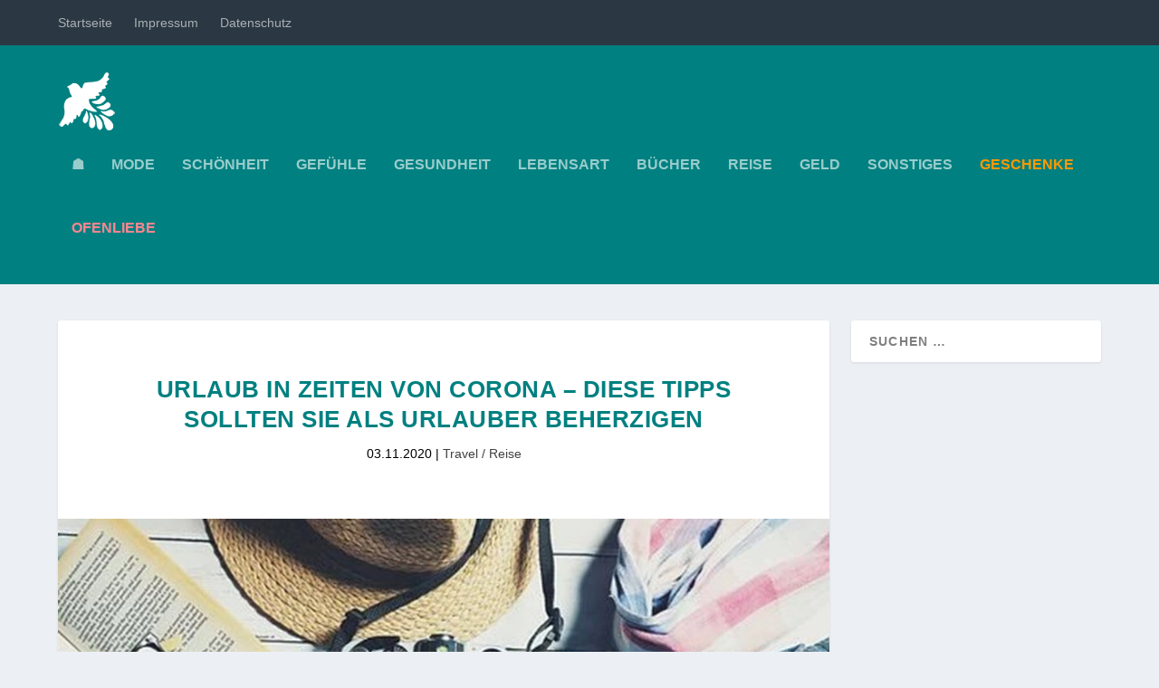

--- FILE ---
content_type: text/html; charset=utf-8
request_url: https://www.affektblog.de/urlaub-in-zeiten-von-corona/
body_size: 31108
content:
<!DOCTYPE html><!--[if IE 6]>
<html id="ie6" lang="de">
<![endif]--><!--[if IE 7]>
<html id="ie7" lang="de">
<![endif]--><!--[if IE 8]>
<html id="ie8" lang="de">
<![endif]--><!--[if !(IE 6) | !(IE 7) | !(IE 8)  ]><!--><html lang="de"><!--<![endif]--><head><meta charset="UTF-8"/>
<script>var __ezHttpConsent={setByCat:function(src,tagType,attributes,category,force,customSetScriptFn=null){var setScript=function(){if(force||window.ezTcfConsent[category]){if(typeof customSetScriptFn==='function'){customSetScriptFn();}else{var scriptElement=document.createElement(tagType);scriptElement.src=src;attributes.forEach(function(attr){for(var key in attr){if(attr.hasOwnProperty(key)){scriptElement.setAttribute(key,attr[key]);}}});var firstScript=document.getElementsByTagName(tagType)[0];firstScript.parentNode.insertBefore(scriptElement,firstScript);}}};if(force||(window.ezTcfConsent&&window.ezTcfConsent.loaded)){setScript();}else if(typeof getEzConsentData==="function"){getEzConsentData().then(function(ezTcfConsent){if(ezTcfConsent&&ezTcfConsent.loaded){setScript();}else{console.error("cannot get ez consent data");force=true;setScript();}});}else{force=true;setScript();console.error("getEzConsentData is not a function");}},};</script>
<script>var ezTcfConsent=window.ezTcfConsent?window.ezTcfConsent:{loaded:false,store_info:false,develop_and_improve_services:false,measure_ad_performance:false,measure_content_performance:false,select_basic_ads:false,create_ad_profile:false,select_personalized_ads:false,create_content_profile:false,select_personalized_content:false,understand_audiences:false,use_limited_data_to_select_content:false,};function getEzConsentData(){return new Promise(function(resolve){document.addEventListener("ezConsentEvent",function(event){var ezTcfConsent=event.detail.ezTcfConsent;resolve(ezTcfConsent);});});}</script>
<script>if(typeof _setEzCookies!=='function'){function _setEzCookies(ezConsentData){var cookies=window.ezCookieQueue;for(var i=0;i<cookies.length;i++){var cookie=cookies[i];if(ezConsentData&&ezConsentData.loaded&&ezConsentData[cookie.tcfCategory]){document.cookie=cookie.name+"="+cookie.value;}}}}
window.ezCookieQueue=window.ezCookieQueue||[];if(typeof addEzCookies!=='function'){function addEzCookies(arr){window.ezCookieQueue=[...window.ezCookieQueue,...arr];}}
addEzCookies([]);if(window.ezTcfConsent&&window.ezTcfConsent.loaded){_setEzCookies(window.ezTcfConsent);}else if(typeof getEzConsentData==="function"){getEzConsentData().then(function(ezTcfConsent){if(ezTcfConsent&&ezTcfConsent.loaded){_setEzCookies(window.ezTcfConsent);}else{console.error("cannot get ez consent data");_setEzCookies(window.ezTcfConsent);}});}else{console.error("getEzConsentData is not a function");_setEzCookies(window.ezTcfConsent);}</script>
<script data-ezscrex='false' data-cfasync='false' data-pagespeed-no-defer>var __ez=__ez||{};__ez.stms=Date.now();__ez.evt={};__ez.script={};__ez.ck=__ez.ck||{};__ez.template={};__ez.template.isOrig=true;window.__ezScriptHost="//www.ezojs.com";__ez.queue=__ez.queue||function(){var e=0,i=0,t=[],n=!1,o=[],r=[],s=!0,a=function(e,i,n,o,r,s,a){var l=arguments.length>7&&void 0!==arguments[7]?arguments[7]:window,d=this;this.name=e,this.funcName=i,this.parameters=null===n?null:w(n)?n:[n],this.isBlock=o,this.blockedBy=r,this.deleteWhenComplete=s,this.isError=!1,this.isComplete=!1,this.isInitialized=!1,this.proceedIfError=a,this.fWindow=l,this.isTimeDelay=!1,this.process=function(){f("... func = "+e),d.isInitialized=!0,d.isComplete=!0,f("... func.apply: "+e);var i=d.funcName.split("."),n=null,o=this.fWindow||window;i.length>3||(n=3===i.length?o[i[0]][i[1]][i[2]]:2===i.length?o[i[0]][i[1]]:o[d.funcName]),null!=n&&n.apply(null,this.parameters),!0===d.deleteWhenComplete&&delete t[e],!0===d.isBlock&&(f("----- F'D: "+d.name),m())}},l=function(e,i,t,n,o,r,s){var a=arguments.length>7&&void 0!==arguments[7]?arguments[7]:window,l=this;this.name=e,this.path=i,this.async=o,this.defer=r,this.isBlock=t,this.blockedBy=n,this.isInitialized=!1,this.isError=!1,this.isComplete=!1,this.proceedIfError=s,this.fWindow=a,this.isTimeDelay=!1,this.isPath=function(e){return"/"===e[0]&&"/"!==e[1]},this.getSrc=function(e){return void 0!==window.__ezScriptHost&&this.isPath(e)&&"banger.js"!==this.name?window.__ezScriptHost+e:e},this.process=function(){l.isInitialized=!0,f("... file = "+e);var i=this.fWindow?this.fWindow.document:document,t=i.createElement("script");t.src=this.getSrc(this.path),!0===o?t.async=!0:!0===r&&(t.defer=!0),t.onerror=function(){var e={url:window.location.href,name:l.name,path:l.path,user_agent:window.navigator.userAgent};"undefined"!=typeof _ezaq&&(e.pageview_id=_ezaq.page_view_id);var i=encodeURIComponent(JSON.stringify(e)),t=new XMLHttpRequest;t.open("GET","//g.ezoic.net/ezqlog?d="+i,!0),t.send(),f("----- ERR'D: "+l.name),l.isError=!0,!0===l.isBlock&&m()},t.onreadystatechange=t.onload=function(){var e=t.readyState;f("----- F'D: "+l.name),e&&!/loaded|complete/.test(e)||(l.isComplete=!0,!0===l.isBlock&&m())},i.getElementsByTagName("head")[0].appendChild(t)}},d=function(e,i){this.name=e,this.path="",this.async=!1,this.defer=!1,this.isBlock=!1,this.blockedBy=[],this.isInitialized=!0,this.isError=!1,this.isComplete=i,this.proceedIfError=!1,this.isTimeDelay=!1,this.process=function(){}};function c(e,i,n,s,a,d,c,u,f){var m=new l(e,i,n,s,a,d,c,f);!0===u?o[e]=m:r[e]=m,t[e]=m,h(m)}function h(e){!0!==u(e)&&0!=s&&e.process()}function u(e){if(!0===e.isTimeDelay&&!1===n)return f(e.name+" blocked = TIME DELAY!"),!0;if(w(e.blockedBy))for(var i=0;i<e.blockedBy.length;i++){var o=e.blockedBy[i];if(!1===t.hasOwnProperty(o))return f(e.name+" blocked = "+o),!0;if(!0===e.proceedIfError&&!0===t[o].isError)return!1;if(!1===t[o].isComplete)return f(e.name+" blocked = "+o),!0}return!1}function f(e){var i=window.location.href,t=new RegExp("[?&]ezq=([^&#]*)","i").exec(i);"1"===(t?t[1]:null)&&console.debug(e)}function m(){++e>200||(f("let's go"),p(o),p(r))}function p(e){for(var i in e)if(!1!==e.hasOwnProperty(i)){var t=e[i];!0===t.isComplete||u(t)||!0===t.isInitialized||!0===t.isError?!0===t.isError?f(t.name+": error"):!0===t.isComplete?f(t.name+": complete already"):!0===t.isInitialized&&f(t.name+": initialized already"):t.process()}}function w(e){return"[object Array]"==Object.prototype.toString.call(e)}return window.addEventListener("load",(function(){setTimeout((function(){n=!0,f("TDELAY -----"),m()}),5e3)}),!1),{addFile:c,addFileOnce:function(e,i,n,o,r,s,a,l,d){t[e]||c(e,i,n,o,r,s,a,l,d)},addDelayFile:function(e,i){var n=new l(e,i,!1,[],!1,!1,!0);n.isTimeDelay=!0,f(e+" ...  FILE! TDELAY"),r[e]=n,t[e]=n,h(n)},addFunc:function(e,n,s,l,d,c,u,f,m,p){!0===c&&(e=e+"_"+i++);var w=new a(e,n,s,l,d,u,f,p);!0===m?o[e]=w:r[e]=w,t[e]=w,h(w)},addDelayFunc:function(e,i,n){var o=new a(e,i,n,!1,[],!0,!0);o.isTimeDelay=!0,f(e+" ...  FUNCTION! TDELAY"),r[e]=o,t[e]=o,h(o)},items:t,processAll:m,setallowLoad:function(e){s=e},markLoaded:function(e){if(e&&0!==e.length){if(e in t){var i=t[e];!0===i.isComplete?f(i.name+" "+e+": error loaded duplicate"):(i.isComplete=!0,i.isInitialized=!0)}else t[e]=new d(e,!0);f("markLoaded dummyfile: "+t[e].name)}},logWhatsBlocked:function(){for(var e in t)!1!==t.hasOwnProperty(e)&&u(t[e])}}}();__ez.evt.add=function(e,t,n){e.addEventListener?e.addEventListener(t,n,!1):e.attachEvent?e.attachEvent("on"+t,n):e["on"+t]=n()},__ez.evt.remove=function(e,t,n){e.removeEventListener?e.removeEventListener(t,n,!1):e.detachEvent?e.detachEvent("on"+t,n):delete e["on"+t]};__ez.script.add=function(e){var t=document.createElement("script");t.src=e,t.async=!0,t.type="text/javascript",document.getElementsByTagName("head")[0].appendChild(t)};__ez.dot=__ez.dot||{};__ez.queue.addFileOnce('/detroitchicago/boise.js', '//go.ezodn.com/detroitchicago/boise.js?gcb=195-0&cb=5', true, [], true, false, true, false);__ez.queue.addFileOnce('/parsonsmaize/abilene.js', '//go.ezodn.com/parsonsmaize/abilene.js?gcb=195-0&cb=e80eca0cdb', true, [], true, false, true, false);__ez.queue.addFileOnce('/parsonsmaize/mulvane.js', '//go.ezodn.com/parsonsmaize/mulvane.js?gcb=195-0&cb=e75e48eec0', true, ['/parsonsmaize/abilene.js'], true, false, true, false);__ez.queue.addFileOnce('/detroitchicago/birmingham.js', '//go.ezodn.com/detroitchicago/birmingham.js?gcb=195-0&cb=539c47377c', true, ['/parsonsmaize/abilene.js'], true, false, true, false);</script>
<script data-ezscrex="false" type="text/javascript" data-cfasync="false">window._ezaq = Object.assign({"ad_cache_level":0,"adpicker_placement_cnt":0,"ai_placeholder_cache_level":0,"ai_placeholder_placement_cnt":-1,"article_category":"Travel / Reise","author":"Farrah","domain":"affektblog.de","domain_id":758045,"ezcache_level":0,"ezcache_skip_code":0,"has_bad_image":0,"has_bad_words":0,"is_sitespeed":0,"lt_cache_level":0,"publish_date":"2020-11-03","response_size":120771,"response_size_orig":114912,"response_time_orig":0,"template_id":120,"url":"https://www.affektblog.de/urlaub-in-zeiten-von-corona/","word_count":0,"worst_bad_word_level":0}, typeof window._ezaq !== "undefined" ? window._ezaq : {});__ez.queue.markLoaded('ezaqBaseReady');</script>
<script type='text/javascript' data-ezscrex='false' data-cfasync='false'>
window.ezAnalyticsStatic = true;
window._ez_send_requests_through_ezoic = true;window.ezWp = true;
function analyticsAddScript(script) {
	var ezDynamic = document.createElement('script');
	ezDynamic.type = 'text/javascript';
	ezDynamic.innerHTML = script;
	document.head.appendChild(ezDynamic);
}
function getCookiesWithPrefix() {
    var allCookies = document.cookie.split(';');
    var cookiesWithPrefix = {};

    for (var i = 0; i < allCookies.length; i++) {
        var cookie = allCookies[i].trim();

        for (var j = 0; j < arguments.length; j++) {
            var prefix = arguments[j];
            if (cookie.indexOf(prefix) === 0) {
                var cookieParts = cookie.split('=');
                var cookieName = cookieParts[0];
                var cookieValue = cookieParts.slice(1).join('=');
                cookiesWithPrefix[cookieName] = decodeURIComponent(cookieValue);
                break; // Once matched, no need to check other prefixes
            }
        }
    }

    return cookiesWithPrefix;
}
function productAnalytics() {
	var d = {"dhh":"//go.ezodn.com","pr":[6],"omd5":"3f20505058d62c3f40ab4da56c34eb55","nar":"risk score"};
	d.u = _ezaq.url;
	d.p = _ezaq.page_view_id;
	d.v = _ezaq.visit_uuid;
	d.ab = _ezaq.ab_test_id;
	d.e = JSON.stringify(_ezaq);
	d.ref = document.referrer;
	d.c = getCookiesWithPrefix('active_template', 'ez', 'lp_');
	if(typeof ez_utmParams !== 'undefined') {
		d.utm = ez_utmParams;
	}

	var dataText = JSON.stringify(d);
	var xhr = new XMLHttpRequest();
	xhr.open('POST','//g.ezoic.net/ezais/analytics?cb=1', true);
	xhr.onload = function () {
		if (xhr.status!=200) {
            return;
		}

        if(document.readyState !== 'loading') {
            analyticsAddScript(xhr.response);
            return;
        }

        var eventFunc = function() {
            if(document.readyState === 'loading') {
                return;
            }
            document.removeEventListener('readystatechange', eventFunc, false);
            analyticsAddScript(xhr.response);
        };

        document.addEventListener('readystatechange', eventFunc, false);
	};
	xhr.setRequestHeader('Content-Type','text/plain');
	xhr.send(dataText);
}
__ez.queue.addFunc("productAnalytics", "productAnalytics", null, true, ['ezaqBaseReady'], false, false, false, true);
</script><base href="https://www.affektblog.de/urlaub-in-zeiten-von-corona/"/><script>if(navigator.userAgent.match(/MSIE|Internet Explorer/i)||navigator.userAgent.match(/Trident\/7\..*?rv:11/i)){var href=document.location.href;if(!href.match(/[?&]nowprocket/)){if(href.indexOf("?")==-1){if(href.indexOf("#")==-1){document.location.href=href+"?nowprocket=1"}else{document.location.href=href.replace("#","?nowprocket=1#")}}else{if(href.indexOf("#")==-1){document.location.href=href+"&nowprocket=1"}else{document.location.href=href.replace("#","&nowprocket=1#")}}}}</script><script>(()=>{class RocketLazyLoadScripts{constructor(){this.v="2.0.4",this.userEvents=["keydown","keyup","mousedown","mouseup","mousemove","mouseover","mouseout","touchmove","touchstart","touchend","touchcancel","wheel","click","dblclick","input"],this.attributeEvents=["onblur","onclick","oncontextmenu","ondblclick","onfocus","onmousedown","onmouseenter","onmouseleave","onmousemove","onmouseout","onmouseover","onmouseup","onmousewheel","onscroll","onsubmit"]}async t(){this.i(),this.o(),/iP(ad|hone)/.test(navigator.userAgent)&&this.h(),this.u(),this.l(this),this.m(),this.k(this),this.p(this),this._(),await Promise.all([this.R(),this.L()]),this.lastBreath=Date.now(),this.S(this),this.P(),this.D(),this.O(),this.M(),await this.C(this.delayedScripts.normal),await this.C(this.delayedScripts.defer),await this.C(this.delayedScripts.async),await this.T(),await this.F(),await this.j(),await this.A(),window.dispatchEvent(new Event("rocket-allScriptsLoaded")),this.everythingLoaded=!0,this.lastTouchEnd&&await new Promise(t=>setTimeout(t,500-Date.now()+this.lastTouchEnd)),this.I(),this.H(),this.U(),this.W()}i(){this.CSPIssue=sessionStorage.getItem("rocketCSPIssue"),document.addEventListener("securitypolicyviolation",t=>{this.CSPIssue||"script-src-elem"!==t.violatedDirective||"data"!==t.blockedURI||(this.CSPIssue=!0,sessionStorage.setItem("rocketCSPIssue",!0))},{isRocket:!0})}o(){window.addEventListener("pageshow",t=>{this.persisted=t.persisted,this.realWindowLoadedFired=!0},{isRocket:!0}),window.addEventListener("pagehide",()=>{this.onFirstUserAction=null},{isRocket:!0})}h(){let t;function e(e){t=e}window.addEventListener("touchstart",e,{isRocket:!0}),window.addEventListener("touchend",function i(o){o.changedTouches[0]&&t.changedTouches[0]&&Math.abs(o.changedTouches[0].pageX-t.changedTouches[0].pageX)<10&&Math.abs(o.changedTouches[0].pageY-t.changedTouches[0].pageY)<10&&o.timeStamp-t.timeStamp<200&&(window.removeEventListener("touchstart",e,{isRocket:!0}),window.removeEventListener("touchend",i,{isRocket:!0}),"INPUT"===o.target.tagName&&"text"===o.target.type||(o.target.dispatchEvent(new TouchEvent("touchend",{target:o.target,bubbles:!0})),o.target.dispatchEvent(new MouseEvent("mouseover",{target:o.target,bubbles:!0})),o.target.dispatchEvent(new PointerEvent("click",{target:o.target,bubbles:!0,cancelable:!0,detail:1,clientX:o.changedTouches[0].clientX,clientY:o.changedTouches[0].clientY})),event.preventDefault()))},{isRocket:!0})}q(t){this.userActionTriggered||("mousemove"!==t.type||this.firstMousemoveIgnored?"keyup"===t.type||"mouseover"===t.type||"mouseout"===t.type||(this.userActionTriggered=!0,this.onFirstUserAction&&this.onFirstUserAction()):this.firstMousemoveIgnored=!0),"click"===t.type&&t.preventDefault(),t.stopPropagation(),t.stopImmediatePropagation(),"touchstart"===this.lastEvent&&"touchend"===t.type&&(this.lastTouchEnd=Date.now()),"click"===t.type&&(this.lastTouchEnd=0),this.lastEvent=t.type,t.composedPath&&t.composedPath()[0].getRootNode()instanceof ShadowRoot&&(t.rocketTarget=t.composedPath()[0]),this.savedUserEvents.push(t)}u(){this.savedUserEvents=[],this.userEventHandler=this.q.bind(this),this.userEvents.forEach(t=>window.addEventListener(t,this.userEventHandler,{passive:!1,isRocket:!0})),document.addEventListener("visibilitychange",this.userEventHandler,{isRocket:!0})}U(){this.userEvents.forEach(t=>window.removeEventListener(t,this.userEventHandler,{passive:!1,isRocket:!0})),document.removeEventListener("visibilitychange",this.userEventHandler,{isRocket:!0}),this.savedUserEvents.forEach(t=>{(t.rocketTarget||t.target).dispatchEvent(new window[t.constructor.name](t.type,t))})}m(){const t="return false",e=Array.from(this.attributeEvents,t=>"data-rocket-"+t),i="["+this.attributeEvents.join("],[")+"]",o="[data-rocket-"+this.attributeEvents.join("],[data-rocket-")+"]",s=(e,i,o)=>{o&&o!==t&&(e.setAttribute("data-rocket-"+i,o),e["rocket"+i]=new Function("event",o),e.setAttribute(i,t))};new MutationObserver(t=>{for(const n of t)"attributes"===n.type&&(n.attributeName.startsWith("data-rocket-")||this.everythingLoaded?n.attributeName.startsWith("data-rocket-")&&this.everythingLoaded&&this.N(n.target,n.attributeName.substring(12)):s(n.target,n.attributeName,n.target.getAttribute(n.attributeName))),"childList"===n.type&&n.addedNodes.forEach(t=>{if(t.nodeType===Node.ELEMENT_NODE)if(this.everythingLoaded)for(const i of[t,...t.querySelectorAll(o)])for(const t of i.getAttributeNames())e.includes(t)&&this.N(i,t.substring(12));else for(const e of[t,...t.querySelectorAll(i)])for(const t of e.getAttributeNames())this.attributeEvents.includes(t)&&s(e,t,e.getAttribute(t))})}).observe(document,{subtree:!0,childList:!0,attributeFilter:[...this.attributeEvents,...e]})}I(){this.attributeEvents.forEach(t=>{document.querySelectorAll("[data-rocket-"+t+"]").forEach(e=>{this.N(e,t)})})}N(t,e){const i=t.getAttribute("data-rocket-"+e);i&&(t.setAttribute(e,i),t.removeAttribute("data-rocket-"+e))}k(t){Object.defineProperty(HTMLElement.prototype,"onclick",{get(){return this.rocketonclick||null},set(e){this.rocketonclick=e,this.setAttribute(t.everythingLoaded?"onclick":"data-rocket-onclick","this.rocketonclick(event)")}})}S(t){function e(e,i){let o=e[i];e[i]=null,Object.defineProperty(e,i,{get:()=>o,set(s){t.everythingLoaded?o=s:e["rocket"+i]=o=s}})}e(document,"onreadystatechange"),e(window,"onload"),e(window,"onpageshow");try{Object.defineProperty(document,"readyState",{get:()=>t.rocketReadyState,set(e){t.rocketReadyState=e},configurable:!0}),document.readyState="loading"}catch(t){console.log("WPRocket DJE readyState conflict, bypassing")}}l(t){this.originalAddEventListener=EventTarget.prototype.addEventListener,this.originalRemoveEventListener=EventTarget.prototype.removeEventListener,this.savedEventListeners=[],EventTarget.prototype.addEventListener=function(e,i,o){o&&o.isRocket||!t.B(e,this)&&!t.userEvents.includes(e)||t.B(e,this)&&!t.userActionTriggered||e.startsWith("rocket-")||t.everythingLoaded?t.originalAddEventListener.call(this,e,i,o):(t.savedEventListeners.push({target:this,remove:!1,type:e,func:i,options:o}),"mouseenter"!==e&&"mouseleave"!==e||t.originalAddEventListener.call(this,e,t.savedUserEvents.push,o))},EventTarget.prototype.removeEventListener=function(e,i,o){o&&o.isRocket||!t.B(e,this)&&!t.userEvents.includes(e)||t.B(e,this)&&!t.userActionTriggered||e.startsWith("rocket-")||t.everythingLoaded?t.originalRemoveEventListener.call(this,e,i,o):t.savedEventListeners.push({target:this,remove:!0,type:e,func:i,options:o})}}J(t,e){this.savedEventListeners=this.savedEventListeners.filter(i=>{let o=i.type,s=i.target||window;return e!==o||t!==s||(this.B(o,s)&&(i.type="rocket-"+o),this.$(i),!1)})}H(){EventTarget.prototype.addEventListener=this.originalAddEventListener,EventTarget.prototype.removeEventListener=this.originalRemoveEventListener,this.savedEventListeners.forEach(t=>this.$(t))}$(t){t.remove?this.originalRemoveEventListener.call(t.target,t.type,t.func,t.options):this.originalAddEventListener.call(t.target,t.type,t.func,t.options)}p(t){let e;function i(e){return t.everythingLoaded?e:e.split(" ").map(t=>"load"===t||t.startsWith("load.")?"rocket-jquery-load":t).join(" ")}function o(o){function s(e){const s=o.fn[e];o.fn[e]=o.fn.init.prototype[e]=function(){return this[0]===window&&t.userActionTriggered&&("string"==typeof arguments[0]||arguments[0]instanceof String?arguments[0]=i(arguments[0]):"object"==typeof arguments[0]&&Object.keys(arguments[0]).forEach(t=>{const e=arguments[0][t];delete arguments[0][t],arguments[0][i(t)]=e})),s.apply(this,arguments),this}}if(o&&o.fn&&!t.allJQueries.includes(o)){const e={DOMContentLoaded:[],"rocket-DOMContentLoaded":[]};for(const t in e)document.addEventListener(t,()=>{e[t].forEach(t=>t())},{isRocket:!0});o.fn.ready=o.fn.init.prototype.ready=function(i){function s(){parseInt(o.fn.jquery)>2?setTimeout(()=>i.bind(document)(o)):i.bind(document)(o)}return"function"==typeof i&&(t.realDomReadyFired?!t.userActionTriggered||t.fauxDomReadyFired?s():e["rocket-DOMContentLoaded"].push(s):e.DOMContentLoaded.push(s)),o([])},s("on"),s("one"),s("off"),t.allJQueries.push(o)}e=o}t.allJQueries=[],o(window.jQuery),Object.defineProperty(window,"jQuery",{get:()=>e,set(t){o(t)}})}P(){const t=new Map;document.write=document.writeln=function(e){const i=document.currentScript,o=document.createRange(),s=i.parentElement;let n=t.get(i);void 0===n&&(n=i.nextSibling,t.set(i,n));const c=document.createDocumentFragment();o.setStart(c,0),c.appendChild(o.createContextualFragment(e)),s.insertBefore(c,n)}}async R(){return new Promise(t=>{this.userActionTriggered?t():this.onFirstUserAction=t})}async L(){return new Promise(t=>{document.addEventListener("DOMContentLoaded",()=>{this.realDomReadyFired=!0,t()},{isRocket:!0})})}async j(){return this.realWindowLoadedFired?Promise.resolve():new Promise(t=>{window.addEventListener("load",t,{isRocket:!0})})}M(){this.pendingScripts=[];this.scriptsMutationObserver=new MutationObserver(t=>{for(const e of t)e.addedNodes.forEach(t=>{"SCRIPT"!==t.tagName||t.noModule||t.isWPRocket||this.pendingScripts.push({script:t,promise:new Promise(e=>{const i=()=>{const i=this.pendingScripts.findIndex(e=>e.script===t);i>=0&&this.pendingScripts.splice(i,1),e()};t.addEventListener("load",i,{isRocket:!0}),t.addEventListener("error",i,{isRocket:!0}),setTimeout(i,1e3)})})})}),this.scriptsMutationObserver.observe(document,{childList:!0,subtree:!0})}async F(){await this.X(),this.pendingScripts.length?(await this.pendingScripts[0].promise,await this.F()):this.scriptsMutationObserver.disconnect()}D(){this.delayedScripts={normal:[],async:[],defer:[]},document.querySelectorAll("script[type$=rocketlazyloadscript]").forEach(t=>{t.hasAttribute("data-rocket-src")?t.hasAttribute("async")&&!1!==t.async?this.delayedScripts.async.push(t):t.hasAttribute("defer")&&!1!==t.defer||"module"===t.getAttribute("data-rocket-type")?this.delayedScripts.defer.push(t):this.delayedScripts.normal.push(t):this.delayedScripts.normal.push(t)})}async _(){await this.L();let t=[];document.querySelectorAll("script[type$=rocketlazyloadscript][data-rocket-src]").forEach(e=>{let i=e.getAttribute("data-rocket-src");if(i&&!i.startsWith("data:")){i.startsWith("//")&&(i=location.protocol+i);try{const o=new URL(i).origin;o!==location.origin&&t.push({src:o,crossOrigin:e.crossOrigin||"module"===e.getAttribute("data-rocket-type")})}catch(t){}}}),t=[...new Map(t.map(t=>[JSON.stringify(t),t])).values()],this.Y(t,"preconnect")}async G(t){if(await this.K(),!0!==t.noModule||!("noModule"in HTMLScriptElement.prototype))return new Promise(e=>{let i;function o(){(i||t).setAttribute("data-rocket-status","executed"),e()}try{if(navigator.userAgent.includes("Firefox/")||""===navigator.vendor||this.CSPIssue)i=document.createElement("script"),[...t.attributes].forEach(t=>{let e=t.nodeName;"type"!==e&&("data-rocket-type"===e&&(e="type"),"data-rocket-src"===e&&(e="src"),i.setAttribute(e,t.nodeValue))}),t.text&&(i.text=t.text),t.nonce&&(i.nonce=t.nonce),i.hasAttribute("src")?(i.addEventListener("load",o,{isRocket:!0}),i.addEventListener("error",()=>{i.setAttribute("data-rocket-status","failed-network"),e()},{isRocket:!0}),setTimeout(()=>{i.isConnected||e()},1)):(i.text=t.text,o()),i.isWPRocket=!0,t.parentNode.replaceChild(i,t);else{const i=t.getAttribute("data-rocket-type"),s=t.getAttribute("data-rocket-src");i?(t.type=i,t.removeAttribute("data-rocket-type")):t.removeAttribute("type"),t.addEventListener("load",o,{isRocket:!0}),t.addEventListener("error",i=>{this.CSPIssue&&i.target.src.startsWith("data:")?(console.log("WPRocket: CSP fallback activated"),t.removeAttribute("src"),this.G(t).then(e)):(t.setAttribute("data-rocket-status","failed-network"),e())},{isRocket:!0}),s?(t.fetchPriority="high",t.removeAttribute("data-rocket-src"),t.src=s):t.src="data:text/javascript;base64,"+window.btoa(unescape(encodeURIComponent(t.text)))}}catch(i){t.setAttribute("data-rocket-status","failed-transform"),e()}});t.setAttribute("data-rocket-status","skipped")}async C(t){const e=t.shift();return e?(e.isConnected&&await this.G(e),this.C(t)):Promise.resolve()}O(){this.Y([...this.delayedScripts.normal,...this.delayedScripts.defer,...this.delayedScripts.async],"preload")}Y(t,e){this.trash=this.trash||[];let i=!0;var o=document.createDocumentFragment();t.forEach(t=>{const s=t.getAttribute&&t.getAttribute("data-rocket-src")||t.src;if(s&&!s.startsWith("data:")){const n=document.createElement("link");n.href=s,n.rel=e,"preconnect"!==e&&(n.as="script",n.fetchPriority=i?"high":"low"),t.getAttribute&&"module"===t.getAttribute("data-rocket-type")&&(n.crossOrigin=!0),t.crossOrigin&&(n.crossOrigin=t.crossOrigin),t.integrity&&(n.integrity=t.integrity),t.nonce&&(n.nonce=t.nonce),o.appendChild(n),this.trash.push(n),i=!1}}),document.head.appendChild(o)}W(){this.trash.forEach(t=>t.remove())}async T(){try{document.readyState="interactive"}catch(t){}this.fauxDomReadyFired=!0;try{await this.K(),this.J(document,"readystatechange"),document.dispatchEvent(new Event("rocket-readystatechange")),await this.K(),document.rocketonreadystatechange&&document.rocketonreadystatechange(),await this.K(),this.J(document,"DOMContentLoaded"),document.dispatchEvent(new Event("rocket-DOMContentLoaded")),await this.K(),this.J(window,"DOMContentLoaded"),window.dispatchEvent(new Event("rocket-DOMContentLoaded"))}catch(t){console.error(t)}}async A(){try{document.readyState="complete"}catch(t){}try{await this.K(),this.J(document,"readystatechange"),document.dispatchEvent(new Event("rocket-readystatechange")),await this.K(),document.rocketonreadystatechange&&document.rocketonreadystatechange(),await this.K(),this.J(window,"load"),window.dispatchEvent(new Event("rocket-load")),await this.K(),window.rocketonload&&window.rocketonload(),await this.K(),this.allJQueries.forEach(t=>t(window).trigger("rocket-jquery-load")),await this.K(),this.J(window,"pageshow");const t=new Event("rocket-pageshow");t.persisted=this.persisted,window.dispatchEvent(t),await this.K(),window.rocketonpageshow&&window.rocketonpageshow({persisted:this.persisted})}catch(t){console.error(t)}}async K(){Date.now()-this.lastBreath>45&&(await this.X(),this.lastBreath=Date.now())}async X(){return document.hidden?new Promise(t=>setTimeout(t)):new Promise(t=>requestAnimationFrame(t))}B(t,e){return e===document&&"readystatechange"===t||(e===document&&"DOMContentLoaded"===t||(e===window&&"DOMContentLoaded"===t||(e===window&&"load"===t||e===window&&"pageshow"===t)))}static run(){(new RocketLazyLoadScripts).t()}}RocketLazyLoadScripts.run()})();</script>
	
			
	<meta http-equiv="X-UA-Compatible" content="IE=edge"/>
	<link rel="pingback" href="https://www.affektblog.de/xmlrpc.php"/>

		<!--[if lt IE 9]>
	<script src="https://www.affektblog.de/wp-content/themes/Extra/scripts/ext/html5.js" type="text/javascript"></script>
	<![endif]-->

	<script type="rocketlazyloadscript" data-rocket-type="text/javascript">
		document.documentElement.className = 'js';
	</script>

	<meta name="robots" content="index, follow, max-image-preview:large, max-snippet:-1, max-video-preview:-1"/>

	<!-- This site is optimized with the Yoast SEO plugin v26.7 - https://yoast.com/wordpress/plugins/seo/ -->
	<title>Urlaub in Zeiten von Corona – diese Tipps sollten Sie als Urlauber beherzigen</title>
<style id="rocket-critical-css">ul{box-sizing:border-box}:root{--wp--preset--font-size--normal:16px;--wp--preset--font-size--huge:42px}.screen-reader-text{clip:rect(1px,1px,1px,1px);word-wrap:normal!important;border:0;-webkit-clip-path:inset(50%);clip-path:inset(50%);height:1px;margin:-1px;overflow:hidden;padding:0;position:absolute;width:1px}a,article,body,div,form,h1,h4,header,html,img,ins,label,li,nav,p,span,ul{margin:0;padding:0;border:0;font-size:100%;font:inherit;vertical-align:baseline}article,header,nav{display:block}body{line-height:1}ul{list-style:none}body{background:#ecf0f5;padding:0;margin:0;color:rgba(0,0,0,.5);font-family:Open Sans,sans-serif;font-size:14px;font-weight:400;line-height:1.7em;-webkit-font-smoothing:antialiased;-moz-osx-font-smoothing:grayscale}a{color:rgba(0,0,0,.75);text-decoration:none;word-break:break-word;word-wrap:break-word}a:visited{color:inherit}h1,h4{padding-bottom:10px;color:rgba(0,0,0,.75);font-family:Open Sans;font-weight:700;letter-spacing:.5px;line-height:1.3em;text-transform:uppercase}h1{font-size:26px}h4{font-size:18px}p{margin-bottom:1.6em;line-height:1.7em;word-break:break-word;word-wrap:break-word}p:last-of-type{margin-bottom:0}ul{list-style-type:disc;line-height:1.7em}ul{padding:.7em 0 .3em 1.143em}ul li{margin-bottom:.7em}.clearfix:after{content:"";clear:both;display:block;width:0;height:0;overflow:hidden;visibility:hidden}img{height:auto;max-width:100%}input,input[type="search"]{outline:none;background:rgba(0,0,0,.05);border:0;border-radius:3px;-webkit-box-shadow:none;box-shadow:none;-webkit-box-sizing:border-box;box-sizing:border-box;padding:10px 12px;color:rgba(0,0,0,.6);font-family:inherit;font-size:inherit;font-weight:inherit;line-height:normal}input::-webkit-input-placeholder,input[type="search"]::-webkit-input-placeholder{color:inherit;font-size:inherit;font-family:inherit;font-weight:600;letter-spacing:1.2px;text-transform:uppercase}input:-ms-input-placeholder,input[type="search"]:-ms-input-placeholder{color:inherit;font-size:inherit;font-family:inherit;font-weight:600;letter-spacing:1.2px;text-transform:uppercase}input::-ms-input-placeholder,input[type="search"]::-ms-input-placeholder{color:inherit;font-size:inherit;font-family:inherit;font-weight:600;letter-spacing:1.2px;text-transform:uppercase}input::-webkit-search-cancel-button,input::-webkit-search-decoration,input::-webkit-search-results-button,input::-webkit-search-results-decoration,input[type="search"]::-webkit-search-cancel-button,input[type="search"]::-webkit-search-decoration,input[type="search"]::-webkit-search-results-button,input[type="search"]::-webkit-search-results-decoration{display:none}input[type="submit"]{outline:none;display:inline-block;background:rgba(0,0,0,.1);padding:10px 12px;border:0;border-style:solid;border-radius:3px;-webkit-box-shadow:none;box-shadow:none;color:rgba(0,0,0,.6);font-family:inherit;font-size:inherit;font-weight:600;line-height:normal;text-shadow:none;text-transform:uppercase;border-color:#fff}input:visited[type="submit"]{color:rgba(0,0,0,.6)}#page-container{background:transparent}.container{position:relative;width:90%;max-width:1280px;margin:0 auto}#main-content{padding-top:40px}#content-area{display:-webkit-box;display:-ms-flexbox;display:flex;-webkit-box-orient:horizontal;-webkit-box-direction:normal;-ms-flex-direction:row;flex-direction:row;-ms-flex-wrap:nowrap;flex-wrap:nowrap;width:100%}.et_pb_extra_column_main{display:-webkit-box;display:-ms-flexbox;display:flex;-webkit-box-orient:vertical;-webkit-box-direction:normal;-ms-flex-direction:column;flex-direction:column;width:100%;max-width:100%;min-width:100%;-ms-flex-preferred-size:100%;flex-basis:100%;overflow:hidden}.with_sidebar .et_pb_extra_column_main{width:75%;max-width:75%;min-width:75%;-ms-flex-preferred-size:75%;flex-basis:75%;padding:0 12px 0 0}.et_pb_extra_column_sidebar{display:none;-webkit-box-orient:vertical;-webkit-box-direction:normal;-ms-flex-direction:column;flex-direction:column;width:25%;max-width:25%;min-width:25%;-ms-flex-preferred-size:25%;flex-basis:25%;padding:0 0 0 12px}.with_sidebar .et_pb_extra_column_sidebar{display:inline-block;display:-webkit-box;display:-ms-flexbox;display:flex}.et_pb_extra_column_main{overflow:visible;width:100%;padding:0}header.header{z-index:2000;position:relative}header.header ul{list-style:none;padding:0;line-height:1;-webkit-box-sizing:border-box;box-sizing:border-box}header.header li{position:relative;display:inline-block;margin:0}#top-header{z-index:1;position:relative;background:#2B3843;padding:10px 0}#top-header .container{display:-webkit-box;display:-ms-flexbox;display:flex;-webkit-box-align:center;-ms-flex-align:center;align-items:center;-ms-flex-wrap:wrap;flex-wrap:wrap;-webkit-box-orient:horizontal;-webkit-box-direction:normal;-ms-flex-direction:row;flex-direction:row;-webkit-box-pack:justify;-ms-flex-pack:justify;justify-content:space-between}#et-info{-ms-flex-wrap:wrap;flex-wrap:wrap;margin:0 0 -10px}#et-info,#et-info .et-extra-social-icons{display:-webkit-box;display:-ms-flexbox;display:flex;-webkit-box-orient:horizontal;-webkit-box-direction:normal;-ms-flex-direction:row;flex-direction:row}#et-info .et-extra-social-icons{padding:0}#et-secondary-nav{margin:-10px 0}#et-secondary-menu li{margin:0 20px 0 0;line-height:1}#et-secondary-menu a{position:relative;display:inline-block;padding:18px 0;color:rgba(255,255,255,.6)}#et-secondary-menu>li>a:before{content:"•";position:absolute;top:70%;left:50%;-webkit-transform:translateX(-50%);transform:translateX(-50%);color:transparent;font-size:10px;text-shadow:0 0 transparent}#main-header{background:#3E5062;margin:0}#main-header .container{display:-webkit-box;display:-ms-flexbox;display:flex;-webkit-box-align:stretch;-ms-flex-align:stretch;align-items:stretch;-ms-flex-wrap:wrap;flex-wrap:wrap;-webkit-box-orient:horizontal;-webkit-box-direction:normal;-ms-flex-direction:row;flex-direction:row;-webkit-box-pack:justify;-ms-flex-pack:justify;justify-content:space-between}.logo{-webkit-box-ordinal-group:2;-ms-flex-order:1;order:1;display:block;height:64px;margin:30px 0;-webkit-transform:translateZ(0);transform:translateZ(0)}#logo{display:block;width:auto;height:100%}.left-right #logo{-webkit-box-ordinal-group:2;-ms-flex-order:1;order:1}#et-navigation{-webkit-box-align:end;-ms-flex-align:end;align-items:flex-end;-webkit-box-ordinal-group:4;-ms-flex-order:3;order:3}#et-navigation,#et-navigation>ul{display:-webkit-box;display:-ms-flexbox;display:flex}#et-navigation>ul{-webkit-box-orient:horizontal;-webkit-box-direction:normal;-ms-flex-direction:row;flex-direction:row;-ms-flex-wrap:wrap;flex-wrap:wrap}#et-navigation>ul>li{display:inline-block;text-transform:uppercase;margin:0 15px}#et-navigation>ul>li>a{position:relative;display:block;border:0;padding:0 0 54px;font-weight:600}#et-navigation>ul>li>a:before{content:"";position:absolute;top:10px;left:0;background:#fff;width:100%;height:2px;-webkit-transform:translateY(24px);transform:translateY(24px);opacity:0}#et-navigation li a{padding:15px 0;border-bottom:1px solid rgba(255,255,255,.1);font-weight:600;color:rgba(255,255,255,.6);text-transform:uppercase}.left-right #et-navigation{-webkit-box-ordinal-group:4;-ms-flex-order:3;order:3}#et-menu li{font-size:16px}#et-mobile-navigation{display:none}#et-mobile-navigation nav{position:absolute;top:100%;left:0;background:#232323}.show-menu-button{display:block;background:#fff;width:32px;height:32px;border-radius:3px;-webkit-box-sizing:border-box;box-sizing:border-box;padding:9px 6px}.show-menu-button span{display:block;background:rgba(0,0,0,.75);width:20px;height:2px;border-radius:3px;-webkit-transform-origin:center;transform-origin:center}.show-menu-button span:nth-child(2){margin:4px 0}.show-menu p{display:none}.single-post-module{border:0}.post-header{width:100%;padding:60px;-webkit-box-sizing:border-box;box-sizing:border-box;text-align:center}.post-header .post-meta{margin:0;padding:0}.post-header .post-meta a{color:rgba(0,0,0,.75)}.post-thumbnail{position:relative;width:100%;margin:0 0 40px;display:block}.post-thumbnail img{display:block;width:100%}.et_pb_widget{display:block;background:#fff;width:100%;border-radius:3px;-webkit-box-shadow:0 1px 3px rgba(0,0,0,.1);box-shadow:0 1px 3px rgba(0,0,0,.1);margin:0 0 24px;overflow:hidden}.et_pb_widget .widgettitle{background:#3E5062;padding:15px 20px;color:#fff;font-size:16px;font-weight:600;line-height:1;letter-spacing:1.2px;text-transform:uppercase}#footer .et_pb_widget .widgettitle{background:0;padding:0;color:rgba(255,255,255,.6)}.et_pb_widget .screen-reader-text{display:none}.et_pb_widget.widget_search{background:0}.et_pb_widget.widget_search .screen-reader-text,.et_pb_widget.widget_search .search-submit,.et_pb_widget.widget_search .widgettitle{display:none}.et_pb_widget.widget_search .search-field{background:#fff;width:100%;padding:15px 20px;color:rgba(0,0,0,.5);-webkit-appearance:none;border:0}.single article{margin:0 0 40px;padding:0;background:#fff;border-radius:3px;-webkit-box-shadow:0 1px 3px rgba(0,0,0,.1);box-shadow:0 1px 3px rgba(0,0,0,.1);max-width:100%}.post-header h1{font-weight:600}*{-webkit-box-sizing:border-box;box-sizing:border-box}.screen-reader-text{border:0;clip:rect(1px,1px,1px,1px);-webkit-clip-path:inset(50%);clip-path:inset(50%);height:1px;margin:-1px;overflow:hidden;padding:0;position:absolute!important;width:1px;word-wrap:normal!important}.nav li{position:relative;line-height:1em}.et_pb_widget{float:left;max-width:100%;word-wrap:break-word}.clearfix:after{visibility:hidden;display:block;font-size:0;content:" ";clear:both;height:0}@media only screen and (max-width:1024px){#content-area{display:-webkit-box;display:-ms-flexbox;display:flex;-ms-flex-wrap:wrap;flex-wrap:wrap}.et_pb_extra_column_main,.et_pb_extra_column_sidebar{width:100%;max-width:100%;min-width:100%;-ms-flex-preferred-size:100%;flex-basis:100%;-webkit-box-orient:vertical;-webkit-box-direction:normal;-ms-flex-direction:column;flex-direction:column;-ms-flex-wrap:wrap;flex-wrap:wrap;padding:0;float:none;clear:both}.with_sidebar .et_pb_extra_column_main,.with_sidebar .et_pb_extra_column_sidebar{width:100%!important;min-width:100%;max-width:100%;-ms-flex-preferred-size:100%!important;flex-basis:100%!important;padding:0!important;float:none;clear:both}.single.with_sidebar .et_pb_extra_column_main,.single.with_sidebar .et_pb_extra_column_sidebar{padding:0!important}#top-header{display:none}#et-info{border-bottom:1px solid rgba(255,255,255,.1);padding:0 0 10px;margin:0}#et-info,#et-info .et-extra-social-icons{-ms-flex-wrap:wrap;flex-wrap:wrap}.et_fixed_nav .logo{-webkit-transform:none;transform:none}.logo{height:50px}#et-navigation{-webkit-box-align:center;-ms-flex-align:center;align-items:center}#et-navigation>ul{display:none}#et-navigation a{display:block;padding:20px 0}#et-mobile-navigation{display:block}#et-mobile-navigation nav{display:none;width:100%;padding:40px 40px 20px;border-radius:0 0 3px 3px;overflow:hidden}.post-header{padding:40px}}@media only screen and (max-width:480px){#et-mobile-navigation nav{padding:20px 20px 0}.post-header{padding:40px 20px}}h1,h4{overflow-wrap:break-word;word-wrap:break-word;-webkit-hyphens:auto;-ms-hyphens:auto;-moz-hyphens:auto;hyphens:auto}ins{color:#ffffff;background:#ffffff}.module{border-color:#008080}h1,h4{font-family:'Trebuchet','Trebuchet MS',Helvetica,Arial,Lucida,sans-serif}body{font-family:'Trebuchet','Trebuchet MS',Helvetica,Arial,Lucida,sans-serif}a,a:visited{color:#008080}body{color:#000000}h1,h4{color:#008080}#et-menu li{font-family:'Trebuchet','Trebuchet MS',Helvetica,Arial,Lucida,sans-serif}#main-header{background-color:#008080}#et-secondary-menu li{font-family:'Trebuchet','Trebuchet MS',Helvetica,Arial,Lucida,sans-serif}#footer h4,#footer .et_pb_widget h4.widgettitle{color:#008080}#page-container input[type="submit"],#footer input[type="submit"]{border-color:#008080}#page-container input[type="submit"],#footer input[type="submit"]{font-family:'Trebuchet','Trebuchet MS',Helvetica,Arial,Lucida,sans-serif}</style>
	<meta name="description" content="Urlaub in Zeiten von Corona – diese Tipps sollten Sie als Urlauber beherzigen ✅ Corona hat unser Leben auf den Kopf gestellt und aufgrund der Krise haben wir mit zahlreichen Einschränkungen zu kämpfen. Unter anderem das Reisen ist ✅ Jetzt direkt lesen!"/>
	<link rel="canonical" href="https://www.affektblog.de/urlaub-in-zeiten-von-corona/"/>
	<meta property="og:locale" content="de_DE"/>
	<meta property="og:type" content="article"/>
	<meta property="og:title" content="Urlaub in Zeiten von Corona – diese Tipps sollten Sie als Urlauber beherzigen"/>
	<meta property="og:description" content="Urlaub in Zeiten von Corona – diese Tipps sollten Sie als Urlauber beherzigen ✅ Corona hat unser Leben auf den Kopf gestellt und aufgrund der Krise haben wir mit zahlreichen Einschränkungen zu kämpfen. Unter anderem das Reisen ist ✅ Jetzt direkt lesen!"/>
	<meta property="og:url" content="https://www.affektblog.de/urlaub-in-zeiten-von-corona/"/>
	<meta property="og:site_name" content="affektblog.de"/>
	<meta property="article:published_time" content="2020-11-03T19:59:44+00:00"/>
	<meta property="article:modified_time" content="2020-11-03T20:00:57+00:00"/>
	<meta property="og:image" content="https://www.affektblog.de/wp-content/uploads/2020/11/Urlaub-in-Zeiten-von-Corona.jpg"/>
	<meta property="og:image:width" content="948"/>
	<meta property="og:image:height" content="625"/>
	<meta property="og:image:type" content="image/jpeg"/>
	<meta name="author" content="Farrah"/>
	<meta name="twitter:card" content="summary_large_image"/>
	<meta name="twitter:label1" content="Verfasst von"/>
	<meta name="twitter:data1" content="Farrah"/>
	<meta name="twitter:label2" content="Geschätzte Lesezeit"/>
	<meta name="twitter:data2" content="3 Minuten"/>
	<script type="application/ld+json" class="yoast-schema-graph">{"@context":"https://schema.org","@graph":[{"@type":"Article","@id":"https://www.affektblog.de/urlaub-in-zeiten-von-corona/#article","isPartOf":{"@id":"https://www.affektblog.de/urlaub-in-zeiten-von-corona/"},"author":{"name":"Farrah","@id":"https://www.affektblog.de/#/schema/person/0d70e011bbc02296c837fc973fcabf0a"},"headline":"Urlaub in Zeiten von Corona – diese Tipps sollten Sie als Urlauber beherzigen","datePublished":"2020-11-03T19:59:44+00:00","dateModified":"2020-11-03T20:00:57+00:00","mainEntityOfPage":{"@id":"https://www.affektblog.de/urlaub-in-zeiten-von-corona/"},"wordCount":539,"publisher":{"@id":"https://www.affektblog.de/#organization"},"image":{"@id":"https://www.affektblog.de/urlaub-in-zeiten-von-corona/#primaryimage"},"thumbnailUrl":"https://www.affektblog.de/wp-content/uploads/2020/11/Urlaub-in-Zeiten-von-Corona.jpg","keywords":["Gesundheit","info"],"articleSection":["Travel / Reise"],"inLanguage":"de"},{"@type":"WebPage","@id":"https://www.affektblog.de/urlaub-in-zeiten-von-corona/","url":"https://www.affektblog.de/urlaub-in-zeiten-von-corona/","name":"Urlaub in Zeiten von Corona – diese Tipps sollten Sie als Urlauber beherzigen","isPartOf":{"@id":"https://www.affektblog.de/#website"},"primaryImageOfPage":{"@id":"https://www.affektblog.de/urlaub-in-zeiten-von-corona/#primaryimage"},"image":{"@id":"https://www.affektblog.de/urlaub-in-zeiten-von-corona/#primaryimage"},"thumbnailUrl":"https://www.affektblog.de/wp-content/uploads/2020/11/Urlaub-in-Zeiten-von-Corona.jpg","datePublished":"2020-11-03T19:59:44+00:00","dateModified":"2020-11-03T20:00:57+00:00","description":"Urlaub in Zeiten von Corona – diese Tipps sollten Sie als Urlauber beherzigen ✅ Corona hat unser Leben auf den Kopf gestellt und aufgrund der Krise haben wir mit zahlreichen Einschränkungen zu kämpfen. Unter anderem das Reisen ist ✅ Jetzt direkt lesen!","breadcrumb":{"@id":"https://www.affektblog.de/urlaub-in-zeiten-von-corona/#breadcrumb"},"inLanguage":"de","potentialAction":[{"@type":"ReadAction","target":["https://www.affektblog.de/urlaub-in-zeiten-von-corona/"]}]},{"@type":"ImageObject","inLanguage":"de","@id":"https://www.affektblog.de/urlaub-in-zeiten-von-corona/#primaryimage","url":"https://www.affektblog.de/wp-content/uploads/2020/11/Urlaub-in-Zeiten-von-Corona.jpg","contentUrl":"https://www.affektblog.de/wp-content/uploads/2020/11/Urlaub-in-Zeiten-von-Corona.jpg","width":948,"height":625,"caption":"Urlaub in Zeiten von Corona"},{"@type":"BreadcrumbList","@id":"https://www.affektblog.de/urlaub-in-zeiten-von-corona/#breadcrumb","itemListElement":[{"@type":"ListItem","position":1,"name":"Startseite","item":"https://www.affektblog.de/"},{"@type":"ListItem","position":2,"name":"Urlaub in Zeiten von Corona – diese Tipps sollten Sie als Urlauber beherzigen"}]},{"@type":"WebSite","@id":"https://www.affektblog.de/#website","url":"https://www.affektblog.de/","name":"affektblog.de","description":"Mit Liebe zum Detail!","publisher":{"@id":"https://www.affektblog.de/#organization"},"potentialAction":[{"@type":"SearchAction","target":{"@type":"EntryPoint","urlTemplate":"https://www.affektblog.de/?s={search_term_string}"},"query-input":{"@type":"PropertyValueSpecification","valueRequired":true,"valueName":"search_term_string"}}],"inLanguage":"de"},{"@type":"Organization","@id":"https://www.affektblog.de/#organization","name":"affektblog.de","url":"https://www.affektblog.de/","logo":{"@type":"ImageObject","inLanguage":"de","@id":"https://www.affektblog.de/#/schema/logo/image/","url":"https://www.affektblog.de/wp-content/uploads/2019/03/affektblog.png","contentUrl":"https://www.affektblog.de/wp-content/uploads/2019/03/affektblog.png","width":512,"height":512,"caption":"affektblog.de"},"image":{"@id":"https://www.affektblog.de/#/schema/logo/image/"}},{"@type":"Person","@id":"https://www.affektblog.de/#/schema/person/0d70e011bbc02296c837fc973fcabf0a","name":"Farrah","description":"Farrah ist verheiratet, Mutter von drei Kindern und lebt in Berlin. Die Journalistin schreibt gerne Artikel zu vielen verschiedenen Themen. Bleiben Sie über die E-Mail mit Farrah in Kontakt: farrah@affektblog.de"}]}</script>
	<!-- / Yoast SEO plugin. -->



<link rel="alternate" title="oEmbed (JSON)" type="application/json+oembed" href="https://www.affektblog.de/wp-json/oembed/1.0/embed?url=https%3A%2F%2Fwww.affektblog.de%2Furlaub-in-zeiten-von-corona%2F"/>
<link rel="alternate" title="oEmbed (XML)" type="text/xml+oembed" href="https://www.affektblog.de/wp-json/oembed/1.0/embed?url=https%3A%2F%2Fwww.affektblog.de%2Furlaub-in-zeiten-von-corona%2F&amp;format=xml"/>
<script type="rocketlazyloadscript" data-minify="1" id="ezoic-wp-plugin-cmp" data-rocket-src="https://www.affektblog.de/wp-content/cache/min/1/min.js?ver=1768645893" data-cfasync="false" data-rocket-defer="" defer=""></script>
<script type="rocketlazyloadscript" data-minify="1" id="ezoic-wp-plugin-gatekeeper" data-rocket-src="https://www.affektblog.de/wp-content/cache/min/1/cmp.min.js?ver=1768645894" data-cfasync="false" data-rocket-defer="" defer=""></script>
<script type="rocketlazyloadscript">(()=>{"use strict";const e=[400,500,600,700,800,900],t=e=>`wprm-min-${e}`,n=e=>`wprm-max-${e}`,s=new Set,o="ResizeObserver"in window,r=o?new ResizeObserver((e=>{for(const t of e)c(t.target)})):null,i=.5/(window.devicePixelRatio||1);function c(s){const o=s.getBoundingClientRect().width||0;for(let r=0;r<e.length;r++){const c=e[r],a=o<=c+i;o>c+i?s.classList.add(t(c)):s.classList.remove(t(c)),a?s.classList.add(n(c)):s.classList.remove(n(c))}}function a(e){s.has(e)||(s.add(e),r&&r.observe(e),c(e))}!function(e=document){e.querySelectorAll(".wprm-recipe").forEach(a)}();if(new MutationObserver((e=>{for(const t of e)for(const e of t.addedNodes)e instanceof Element&&(e.matches?.(".wprm-recipe")&&a(e),e.querySelectorAll?.(".wprm-recipe").forEach(a))})).observe(document.documentElement,{childList:!0,subtree:!0}),!o){let e=0;addEventListener("resize",(()=>{e&&cancelAnimationFrame(e),e=requestAnimationFrame((()=>s.forEach(c)))}),{passive:!0})}})();</script><meta content="Extra Child v.2.20.2.1552490734" name="generator"/><style id="wp-block-library-inline-css" type="text/css">
:root{--wp-block-synced-color:#7a00df;--wp-block-synced-color--rgb:122,0,223;--wp-bound-block-color:var(--wp-block-synced-color);--wp-editor-canvas-background:#ddd;--wp-admin-theme-color:#007cba;--wp-admin-theme-color--rgb:0,124,186;--wp-admin-theme-color-darker-10:#006ba1;--wp-admin-theme-color-darker-10--rgb:0,107,160.5;--wp-admin-theme-color-darker-20:#005a87;--wp-admin-theme-color-darker-20--rgb:0,90,135;--wp-admin-border-width-focus:2px}@media (min-resolution:192dpi){:root{--wp-admin-border-width-focus:1.5px}}.wp-element-button{cursor:pointer}:root .has-very-light-gray-background-color{background-color:#eee}:root .has-very-dark-gray-background-color{background-color:#313131}:root .has-very-light-gray-color{color:#eee}:root .has-very-dark-gray-color{color:#313131}:root .has-vivid-green-cyan-to-vivid-cyan-blue-gradient-background{background:linear-gradient(135deg,#00d084,#0693e3)}:root .has-purple-crush-gradient-background{background:linear-gradient(135deg,#34e2e4,#4721fb 50%,#ab1dfe)}:root .has-hazy-dawn-gradient-background{background:linear-gradient(135deg,#faaca8,#dad0ec)}:root .has-subdued-olive-gradient-background{background:linear-gradient(135deg,#fafae1,#67a671)}:root .has-atomic-cream-gradient-background{background:linear-gradient(135deg,#fdd79a,#004a59)}:root .has-nightshade-gradient-background{background:linear-gradient(135deg,#330968,#31cdcf)}:root .has-midnight-gradient-background{background:linear-gradient(135deg,#020381,#2874fc)}:root{--wp--preset--font-size--normal:16px;--wp--preset--font-size--huge:42px}.has-regular-font-size{font-size:1em}.has-larger-font-size{font-size:2.625em}.has-normal-font-size{font-size:var(--wp--preset--font-size--normal)}.has-huge-font-size{font-size:var(--wp--preset--font-size--huge)}.has-text-align-center{text-align:center}.has-text-align-left{text-align:left}.has-text-align-right{text-align:right}.has-fit-text{white-space:nowrap!important}#end-resizable-editor-section{display:none}.aligncenter{clear:both}.items-justified-left{justify-content:flex-start}.items-justified-center{justify-content:center}.items-justified-right{justify-content:flex-end}.items-justified-space-between{justify-content:space-between}.screen-reader-text{border:0;clip-path:inset(50%);height:1px;margin:-1px;overflow:hidden;padding:0;position:absolute;width:1px;word-wrap:normal!important}.screen-reader-text:focus{background-color:#ddd;clip-path:none;color:#444;display:block;font-size:1em;height:auto;left:5px;line-height:normal;padding:15px 23px 14px;text-decoration:none;top:5px;width:auto;z-index:100000}html :where(.has-border-color){border-style:solid}html :where([style*=border-top-color]){border-top-style:solid}html :where([style*=border-right-color]){border-right-style:solid}html :where([style*=border-bottom-color]){border-bottom-style:solid}html :where([style*=border-left-color]){border-left-style:solid}html :where([style*=border-width]){border-style:solid}html :where([style*=border-top-width]){border-top-style:solid}html :where([style*=border-right-width]){border-right-style:solid}html :where([style*=border-bottom-width]){border-bottom-style:solid}html :where([style*=border-left-width]){border-left-style:solid}html :where(img[class*=wp-image-]){height:auto;max-width:100%}:where(figure){margin:0 0 1em}html :where(.is-position-sticky){--wp-admin--admin-bar--position-offset:var(--wp-admin--admin-bar--height,0px)}@media screen and (max-width:600px){html :where(.is-position-sticky){--wp-admin--admin-bar--position-offset:0px}}

/*# sourceURL=wp-block-library-inline-css */
</style><style id="global-styles-inline-css" type="text/css">
:root{--wp--preset--aspect-ratio--square: 1;--wp--preset--aspect-ratio--4-3: 4/3;--wp--preset--aspect-ratio--3-4: 3/4;--wp--preset--aspect-ratio--3-2: 3/2;--wp--preset--aspect-ratio--2-3: 2/3;--wp--preset--aspect-ratio--16-9: 16/9;--wp--preset--aspect-ratio--9-16: 9/16;--wp--preset--color--black: #000000;--wp--preset--color--cyan-bluish-gray: #abb8c3;--wp--preset--color--white: #ffffff;--wp--preset--color--pale-pink: #f78da7;--wp--preset--color--vivid-red: #cf2e2e;--wp--preset--color--luminous-vivid-orange: #ff6900;--wp--preset--color--luminous-vivid-amber: #fcb900;--wp--preset--color--light-green-cyan: #7bdcb5;--wp--preset--color--vivid-green-cyan: #00d084;--wp--preset--color--pale-cyan-blue: #8ed1fc;--wp--preset--color--vivid-cyan-blue: #0693e3;--wp--preset--color--vivid-purple: #9b51e0;--wp--preset--gradient--vivid-cyan-blue-to-vivid-purple: linear-gradient(135deg,rgb(6,147,227) 0%,rgb(155,81,224) 100%);--wp--preset--gradient--light-green-cyan-to-vivid-green-cyan: linear-gradient(135deg,rgb(122,220,180) 0%,rgb(0,208,130) 100%);--wp--preset--gradient--luminous-vivid-amber-to-luminous-vivid-orange: linear-gradient(135deg,rgb(252,185,0) 0%,rgb(255,105,0) 100%);--wp--preset--gradient--luminous-vivid-orange-to-vivid-red: linear-gradient(135deg,rgb(255,105,0) 0%,rgb(207,46,46) 100%);--wp--preset--gradient--very-light-gray-to-cyan-bluish-gray: linear-gradient(135deg,rgb(238,238,238) 0%,rgb(169,184,195) 100%);--wp--preset--gradient--cool-to-warm-spectrum: linear-gradient(135deg,rgb(74,234,220) 0%,rgb(151,120,209) 20%,rgb(207,42,186) 40%,rgb(238,44,130) 60%,rgb(251,105,98) 80%,rgb(254,248,76) 100%);--wp--preset--gradient--blush-light-purple: linear-gradient(135deg,rgb(255,206,236) 0%,rgb(152,150,240) 100%);--wp--preset--gradient--blush-bordeaux: linear-gradient(135deg,rgb(254,205,165) 0%,rgb(254,45,45) 50%,rgb(107,0,62) 100%);--wp--preset--gradient--luminous-dusk: linear-gradient(135deg,rgb(255,203,112) 0%,rgb(199,81,192) 50%,rgb(65,88,208) 100%);--wp--preset--gradient--pale-ocean: linear-gradient(135deg,rgb(255,245,203) 0%,rgb(182,227,212) 50%,rgb(51,167,181) 100%);--wp--preset--gradient--electric-grass: linear-gradient(135deg,rgb(202,248,128) 0%,rgb(113,206,126) 100%);--wp--preset--gradient--midnight: linear-gradient(135deg,rgb(2,3,129) 0%,rgb(40,116,252) 100%);--wp--preset--font-size--small: 13px;--wp--preset--font-size--medium: 20px;--wp--preset--font-size--large: 36px;--wp--preset--font-size--x-large: 42px;--wp--preset--spacing--20: 0.44rem;--wp--preset--spacing--30: 0.67rem;--wp--preset--spacing--40: 1rem;--wp--preset--spacing--50: 1.5rem;--wp--preset--spacing--60: 2.25rem;--wp--preset--spacing--70: 3.38rem;--wp--preset--spacing--80: 5.06rem;--wp--preset--shadow--natural: 6px 6px 9px rgba(0, 0, 0, 0.2);--wp--preset--shadow--deep: 12px 12px 50px rgba(0, 0, 0, 0.4);--wp--preset--shadow--sharp: 6px 6px 0px rgba(0, 0, 0, 0.2);--wp--preset--shadow--outlined: 6px 6px 0px -3px rgb(255, 255, 255), 6px 6px rgb(0, 0, 0);--wp--preset--shadow--crisp: 6px 6px 0px rgb(0, 0, 0);}:root { --wp--style--global--content-size: 856px;--wp--style--global--wide-size: 1280px; }:where(body) { margin: 0; }.wp-site-blocks > .alignleft { float: left; margin-right: 2em; }.wp-site-blocks > .alignright { float: right; margin-left: 2em; }.wp-site-blocks > .aligncenter { justify-content: center; margin-left: auto; margin-right: auto; }:where(.is-layout-flex){gap: 0.5em;}:where(.is-layout-grid){gap: 0.5em;}.is-layout-flow > .alignleft{float: left;margin-inline-start: 0;margin-inline-end: 2em;}.is-layout-flow > .alignright{float: right;margin-inline-start: 2em;margin-inline-end: 0;}.is-layout-flow > .aligncenter{margin-left: auto !important;margin-right: auto !important;}.is-layout-constrained > .alignleft{float: left;margin-inline-start: 0;margin-inline-end: 2em;}.is-layout-constrained > .alignright{float: right;margin-inline-start: 2em;margin-inline-end: 0;}.is-layout-constrained > .aligncenter{margin-left: auto !important;margin-right: auto !important;}.is-layout-constrained > :where(:not(.alignleft):not(.alignright):not(.alignfull)){max-width: var(--wp--style--global--content-size);margin-left: auto !important;margin-right: auto !important;}.is-layout-constrained > .alignwide{max-width: var(--wp--style--global--wide-size);}body .is-layout-flex{display: flex;}.is-layout-flex{flex-wrap: wrap;align-items: center;}.is-layout-flex > :is(*, div){margin: 0;}body .is-layout-grid{display: grid;}.is-layout-grid > :is(*, div){margin: 0;}body{padding-top: 0px;padding-right: 0px;padding-bottom: 0px;padding-left: 0px;}:root :where(.wp-element-button, .wp-block-button__link){background-color: #32373c;border-width: 0;color: #fff;font-family: inherit;font-size: inherit;font-style: inherit;font-weight: inherit;letter-spacing: inherit;line-height: inherit;padding-top: calc(0.667em + 2px);padding-right: calc(1.333em + 2px);padding-bottom: calc(0.667em + 2px);padding-left: calc(1.333em + 2px);text-decoration: none;text-transform: inherit;}.has-black-color{color: var(--wp--preset--color--black) !important;}.has-cyan-bluish-gray-color{color: var(--wp--preset--color--cyan-bluish-gray) !important;}.has-white-color{color: var(--wp--preset--color--white) !important;}.has-pale-pink-color{color: var(--wp--preset--color--pale-pink) !important;}.has-vivid-red-color{color: var(--wp--preset--color--vivid-red) !important;}.has-luminous-vivid-orange-color{color: var(--wp--preset--color--luminous-vivid-orange) !important;}.has-luminous-vivid-amber-color{color: var(--wp--preset--color--luminous-vivid-amber) !important;}.has-light-green-cyan-color{color: var(--wp--preset--color--light-green-cyan) !important;}.has-vivid-green-cyan-color{color: var(--wp--preset--color--vivid-green-cyan) !important;}.has-pale-cyan-blue-color{color: var(--wp--preset--color--pale-cyan-blue) !important;}.has-vivid-cyan-blue-color{color: var(--wp--preset--color--vivid-cyan-blue) !important;}.has-vivid-purple-color{color: var(--wp--preset--color--vivid-purple) !important;}.has-black-background-color{background-color: var(--wp--preset--color--black) !important;}.has-cyan-bluish-gray-background-color{background-color: var(--wp--preset--color--cyan-bluish-gray) !important;}.has-white-background-color{background-color: var(--wp--preset--color--white) !important;}.has-pale-pink-background-color{background-color: var(--wp--preset--color--pale-pink) !important;}.has-vivid-red-background-color{background-color: var(--wp--preset--color--vivid-red) !important;}.has-luminous-vivid-orange-background-color{background-color: var(--wp--preset--color--luminous-vivid-orange) !important;}.has-luminous-vivid-amber-background-color{background-color: var(--wp--preset--color--luminous-vivid-amber) !important;}.has-light-green-cyan-background-color{background-color: var(--wp--preset--color--light-green-cyan) !important;}.has-vivid-green-cyan-background-color{background-color: var(--wp--preset--color--vivid-green-cyan) !important;}.has-pale-cyan-blue-background-color{background-color: var(--wp--preset--color--pale-cyan-blue) !important;}.has-vivid-cyan-blue-background-color{background-color: var(--wp--preset--color--vivid-cyan-blue) !important;}.has-vivid-purple-background-color{background-color: var(--wp--preset--color--vivid-purple) !important;}.has-black-border-color{border-color: var(--wp--preset--color--black) !important;}.has-cyan-bluish-gray-border-color{border-color: var(--wp--preset--color--cyan-bluish-gray) !important;}.has-white-border-color{border-color: var(--wp--preset--color--white) !important;}.has-pale-pink-border-color{border-color: var(--wp--preset--color--pale-pink) !important;}.has-vivid-red-border-color{border-color: var(--wp--preset--color--vivid-red) !important;}.has-luminous-vivid-orange-border-color{border-color: var(--wp--preset--color--luminous-vivid-orange) !important;}.has-luminous-vivid-amber-border-color{border-color: var(--wp--preset--color--luminous-vivid-amber) !important;}.has-light-green-cyan-border-color{border-color: var(--wp--preset--color--light-green-cyan) !important;}.has-vivid-green-cyan-border-color{border-color: var(--wp--preset--color--vivid-green-cyan) !important;}.has-pale-cyan-blue-border-color{border-color: var(--wp--preset--color--pale-cyan-blue) !important;}.has-vivid-cyan-blue-border-color{border-color: var(--wp--preset--color--vivid-cyan-blue) !important;}.has-vivid-purple-border-color{border-color: var(--wp--preset--color--vivid-purple) !important;}.has-vivid-cyan-blue-to-vivid-purple-gradient-background{background: var(--wp--preset--gradient--vivid-cyan-blue-to-vivid-purple) !important;}.has-light-green-cyan-to-vivid-green-cyan-gradient-background{background: var(--wp--preset--gradient--light-green-cyan-to-vivid-green-cyan) !important;}.has-luminous-vivid-amber-to-luminous-vivid-orange-gradient-background{background: var(--wp--preset--gradient--luminous-vivid-amber-to-luminous-vivid-orange) !important;}.has-luminous-vivid-orange-to-vivid-red-gradient-background{background: var(--wp--preset--gradient--luminous-vivid-orange-to-vivid-red) !important;}.has-very-light-gray-to-cyan-bluish-gray-gradient-background{background: var(--wp--preset--gradient--very-light-gray-to-cyan-bluish-gray) !important;}.has-cool-to-warm-spectrum-gradient-background{background: var(--wp--preset--gradient--cool-to-warm-spectrum) !important;}.has-blush-light-purple-gradient-background{background: var(--wp--preset--gradient--blush-light-purple) !important;}.has-blush-bordeaux-gradient-background{background: var(--wp--preset--gradient--blush-bordeaux) !important;}.has-luminous-dusk-gradient-background{background: var(--wp--preset--gradient--luminous-dusk) !important;}.has-pale-ocean-gradient-background{background: var(--wp--preset--gradient--pale-ocean) !important;}.has-electric-grass-gradient-background{background: var(--wp--preset--gradient--electric-grass) !important;}.has-midnight-gradient-background{background: var(--wp--preset--gradient--midnight) !important;}.has-small-font-size{font-size: var(--wp--preset--font-size--small) !important;}.has-medium-font-size{font-size: var(--wp--preset--font-size--medium) !important;}.has-large-font-size{font-size: var(--wp--preset--font-size--large) !important;}.has-x-large-font-size{font-size: var(--wp--preset--font-size--x-large) !important;}
/*# sourceURL=global-styles-inline-css */
</style>

<link data-minify="1" rel="preload" href="https://www.affektblog.de/wp-content/cache/min/1/wp-content/plugins/wp-recipe-maker/dist/public-modern.css?ver=1739963482" data-rocket-async="style" as="style" onload="this.onload=null;this.rel=&#39;stylesheet&#39;" onerror="this.removeAttribute(&#39;data-rocket-async&#39;)" type="text/css" media="all"/>
<link data-minify="1" rel="preload" href="https://www.affektblog.de/wp-content/cache/min/1/wp-content/plugins/video-embed-privacy/video-embed-privacy.css?ver=1739963451" data-rocket-async="style" as="style" onload="this.onload=null;this.rel=&#39;stylesheet&#39;" onerror="this.removeAttribute(&#39;data-rocket-async&#39;)" type="text/css" media="all"/>
<link rel="preload" href="https://www.affektblog.de/wp-content/plugins/easy-table-of-contents/assets/css/screen.min.css?ver=2.0.80" data-rocket-async="style" as="style" onload="this.onload=null;this.rel=&#39;stylesheet&#39;" onerror="this.removeAttribute(&#39;data-rocket-async&#39;)" type="text/css" media="all"/>
<style id="ez-toc-inline-css" type="text/css">
div#ez-toc-container .ez-toc-title {font-size: 120%;}div#ez-toc-container .ez-toc-title {font-weight: 500;}div#ez-toc-container ul li , div#ez-toc-container ul li a {font-size: 95%;}div#ez-toc-container ul li , div#ez-toc-container ul li a {font-weight: 500;}div#ez-toc-container nav ul ul li {font-size: 90%;}div#ez-toc-container {width: 100%;}.ez-toc-box-title {font-weight: bold; margin-bottom: 10px; text-align: center; text-transform: uppercase; letter-spacing: 1px; color: #666; padding-bottom: 5px;position:absolute;top:-4%;left:5%;background-color: inherit;transition: top 0.3s ease;}.ez-toc-box-title.toc-closed {top:-25%;}
/*# sourceURL=ez-toc-inline-css */
</style>
<link rel="preload" href="https://www.affektblog.de/wp-content/plugins/wp-recipe-maker/templates/divi/styles/style.min.css?ver=1.0.0" data-rocket-async="style" as="style" onload="this.onload=null;this.rel=&#39;stylesheet&#39;" onerror="this.removeAttribute(&#39;data-rocket-async&#39;)" type="text/css" media="all"/>
<link data-minify="1" rel="preload" href="https://www.affektblog.de/wp-content/cache/background-css/1/www.affektblog.de/wp-content/cache/min/1/wp-content/themes/Extra/style-static.min.css?ver=1739963452&amp;wpr_t=1768650971" data-rocket-async="style" as="style" onload="this.onload=null;this.rel=&#39;stylesheet&#39;" onerror="this.removeAttribute(&#39;data-rocket-async&#39;)" type="text/css" media="all"/>
<link data-minify="1" rel="preload" href="https://www.affektblog.de/wp-content/cache/min/1/wp-content/themes/Extra-child/style.css?ver=1739963452" data-rocket-async="style" as="style" onload="this.onload=null;this.rel=&#39;stylesheet&#39;" onerror="this.removeAttribute(&#39;data-rocket-async&#39;)" type="text/css" media="all"/>
<script type="text/javascript" src="https://www.affektblog.de/wp-includes/js/jquery/jquery.min.js?ver=3.7.1" id="jquery-core-js" data-rocket-defer="" defer=""></script>
<script type="text/javascript" src="https://www.affektblog.de/wp-includes/js/jquery/jquery-migrate.min.js?ver=3.4.1" id="jquery-migrate-js" data-rocket-defer="" defer=""></script>
<link rel="https://api.w.org/" href="https://www.affektblog.de/wp-json/"/><link rel="alternate" title="JSON" type="application/json" href="https://www.affektblog.de/wp-json/wp/v2/posts/4603"/><style type="text/css">.aawp .aawp-tb__row--highlight{background-color:#256aaf;}.aawp .aawp-tb__row--highlight{color:#256aaf;}.aawp .aawp-tb__row--highlight a{color:#256aaf;}</style><style type="text/css">.aawp-button{background: #008080 !important}
</style><script type="rocketlazyloadscript" data-minify="1" id="ezoic-wp-plugin-js" async="" data-rocket-src="https://www.affektblog.de/wp-content/cache/min/1/ezoic/sa.min.js?ver=1768645894"></script>
<script type="rocketlazyloadscript" data-ezoic="1">window.ezstandalone = window.ezstandalone || {};ezstandalone.cmd = ezstandalone.cmd || [];</script>
<meta name="p:domain_verify" content="45972c7878541f764e3f5f72f5723e76"/>

<!-- StarBox - the Author Box for Humans 3.5.4, visit: https://wordpress.org/plugins/starbox/ -->
<!-- /StarBox - the Author Box for Humans -->

<link data-minify="1" rel="preload" href="https://www.affektblog.de/wp-content/cache/min/1/wp-content/plugins/starbox/themes/minimal/css/frontend.min.css?ver=1739963465" data-rocket-async="style" as="style" onload="this.onload=null;this.rel=&#39;stylesheet&#39;" onerror="this.removeAttribute(&#39;data-rocket-async&#39;)" type="text/css" media="all"/>
<link rel="preload" href="https://www.affektblog.de/wp-content/plugins/starbox/themes/admin/css/hidedefault.min.css?ver=3.5.4" data-rocket-async="style" as="style" onload="this.onload=null;this.rel=&#39;stylesheet&#39;" onerror="this.removeAttribute(&#39;data-rocket-async&#39;)" type="text/css" media="all"/>
<style type="text/css"> .tippy-box[data-theme~="wprm"] { background-color: #333333; color: #FFFFFF; } .tippy-box[data-theme~="wprm"][data-placement^="top"] > .tippy-arrow::before { border-top-color: #333333; } .tippy-box[data-theme~="wprm"][data-placement^="bottom"] > .tippy-arrow::before { border-bottom-color: #333333; } .tippy-box[data-theme~="wprm"][data-placement^="left"] > .tippy-arrow::before { border-left-color: #333333; } .tippy-box[data-theme~="wprm"][data-placement^="right"] > .tippy-arrow::before { border-right-color: #333333; } .tippy-box[data-theme~="wprm"] a { color: #FFFFFF; } .wprm-comment-rating svg { width: 18px !important; height: 18px !important; } img.wprm-comment-rating { width: 90px !important; height: 18px !important; } body { --comment-rating-star-color: #343434; } body { --wprm-popup-font-size: 16px; } body { --wprm-popup-background: #ffffff; } body { --wprm-popup-title: #000000; } body { --wprm-popup-content: #444444; } body { --wprm-popup-button-background: #444444; } body { --wprm-popup-button-text: #ffffff; } body { --wprm-popup-accent: #747B2D; }</style><style type="text/css">.wprm-glossary-term {color: #5A822B;text-decoration: underline;cursor: help;}</style><meta name="viewport" content="width=device-width, user-scalable=yes, initial-scale=1.0, minimum-scale=0.1, maximum-scale=10.0"/><meta name="viewport" content="width=device-width, initial-scale=1.0, maximum-scale=1.0, user-scalable=1"/><link rel="icon" href="https://www.affektblog.de/wp-content/uploads/2019/03/cropped-affektblog-32x32.png" sizes="32x32"/>
<link rel="icon" href="https://www.affektblog.de/wp-content/uploads/2019/03/cropped-affektblog-192x192.png" sizes="192x192"/>
<link rel="apple-touch-icon" href="https://www.affektblog.de/wp-content/uploads/2019/03/cropped-affektblog-180x180.png"/>
<meta name="msapplication-TileImage" content="https://www.affektblog.de/wp-content/uploads/2019/03/cropped-affektblog-270x270.png"/>
<link rel="preload" href="https://www.affektblog.de/wp-content/et-cache/global/et-extra-customizer-global.min.css?ver=1768645425" data-rocket-async="style" as="style" onload="this.onload=null;this.rel=&#39;stylesheet&#39;" onerror="this.removeAttribute(&#39;data-rocket-async&#39;)"/><noscript><style id="rocket-lazyload-nojs-css">.rll-youtube-player, [data-lazy-src]{display:none !important;}</style></noscript><script type="rocketlazyloadscript">
/*! loadCSS rel=preload polyfill. [c]2017 Filament Group, Inc. MIT License */
(function(w){"use strict";if(!w.loadCSS){w.loadCSS=function(){}}
var rp=loadCSS.relpreload={};rp.support=(function(){var ret;try{ret=w.document.createElement("link").relList.supports("preload")}catch(e){ret=!1}
return function(){return ret}})();rp.bindMediaToggle=function(link){var finalMedia=link.media||"all";function enableStylesheet(){link.media=finalMedia}
if(link.addEventListener){link.addEventListener("load",enableStylesheet)}else if(link.attachEvent){link.attachEvent("onload",enableStylesheet)}
setTimeout(function(){link.rel="stylesheet";link.media="only x"});setTimeout(enableStylesheet,3000)};rp.poly=function(){if(rp.support()){return}
var links=w.document.getElementsByTagName("link");for(var i=0;i<links.length;i++){var link=links[i];if(link.rel==="preload"&&link.getAttribute("as")==="style"&&!link.getAttribute("data-loadcss")){link.setAttribute("data-loadcss",!0);rp.bindMediaToggle(link)}}};if(!rp.support()){rp.poly();var run=w.setInterval(rp.poly,500);if(w.addEventListener){w.addEventListener("load",function(){rp.poly();w.clearInterval(run)})}else if(w.attachEvent){w.attachEvent("onload",function(){rp.poly();w.clearInterval(run)})}}
if(typeof exports!=="undefined"){exports.loadCSS=loadCSS}
else{w.loadCSS=loadCSS}}(typeof global!=="undefined"?global:this))
</script><style id="wpr-lazyload-bg-container"></style><style id="wpr-lazyload-bg-exclusion"></style>
<noscript>
<style id="wpr-lazyload-bg-nostyle">.et_pb_preload:before{--wpr-bg-ed6328c3-500e-4bd1-a131-14f88701fd79: url('https://www.affektblog.de/wp-content/themes/Extra/includes/builder/styles/images/preloader.gif');}.et_subscribe_loader{--wpr-bg-8bdfeffd-dca9-40fb-becb-015c52aa6e79: url('https://www.affektblog.de/wp-content/themes/Extra/includes/builder/styles/images/subscribe-loader.gif');}.et-info:before{--wpr-bg-2f1a4787-953d-48ec-b873-6366211789f2: url('https://www.affektblog.de/wp-content/themes/Extra/epanel/shortcodes/images/shortcodes-sprite.png');}.et-warning:before{--wpr-bg-cae46903-3eb5-4dab-be73-b506a8de4294: url('https://www.affektblog.de/wp-content/themes/Extra/epanel/shortcodes/images/shortcodes-sprite.png');}.et-download:before{--wpr-bg-9cb78c31-7358-4d1f-ac11-970443bfec71: url('https://www.affektblog.de/wp-content/themes/Extra/epanel/shortcodes/images/shortcodes-sprite.png');}.et-bio:before{--wpr-bg-e4345940-5da4-4e71-91f3-d403b8b8bbca: url('https://www.affektblog.de/wp-content/themes/Extra/epanel/shortcodes/images/shortcodes-sprite.png');}.et-tooltip-arrow{--wpr-bg-29daea6b-af77-4d14-b68d-d05dadb5a611: url('https://www.affektblog.de/wp-content/themes/Extra/epanel/shortcodes/images/shortcodes-sprite.png');}.et-learn-more span.et_learnmore_arrow span{--wpr-bg-d6e14120-871e-4467-abe5-204821071b69: url('https://www.affektblog.de/wp-content/themes/Extra/epanel/shortcodes/images/shortcodes-sprite.png');}.et_shortcodes_controls a{--wpr-bg-8cb47048-7715-4aad-8c5b-a5601d6b75fc: url('https://www.affektblog.de/wp-content/themes/Extra/epanel/shortcodes/images/shortcodes-sprite.png');}a.download-icon span.et-icon{--wpr-bg-e96d6a74-cc4f-4fbf-a7f5-e286f81b30ca: url('https://www.affektblog.de/wp-content/themes/Extra/epanel/shortcodes/images/shortcodes-sprite.png');}a.search-icon span.et-icon{--wpr-bg-0f59f7bf-e12d-4aa6-8c30-4182624f2485: url('https://www.affektblog.de/wp-content/themes/Extra/epanel/shortcodes/images/shortcodes-sprite.png');}a.refresh-icon span.et-icon{--wpr-bg-178c59ff-d3cb-4e40-9807-d58fac0a677e: url('https://www.affektblog.de/wp-content/themes/Extra/epanel/shortcodes/images/shortcodes-sprite.png');}a.question-icon span.et-icon{--wpr-bg-05d9eab9-4817-4878-9ca3-5be9d0ba711c: url('https://www.affektblog.de/wp-content/themes/Extra/epanel/shortcodes/images/shortcodes-sprite.png');}a.people-icon span.et-icon{--wpr-bg-a2885c58-e67b-4c3b-92c6-eb88232c8d6a: url('https://www.affektblog.de/wp-content/themes/Extra/epanel/shortcodes/images/shortcodes-sprite.png');}a.warning-icon span.et-icon{--wpr-bg-950f6e1f-c6a2-46bc-adad-b45508f84961: url('https://www.affektblog.de/wp-content/themes/Extra/epanel/shortcodes/images/shortcodes-sprite.png');}a.mail-icon span.et-icon{--wpr-bg-1e5d14f9-5435-438c-a50f-9caeec19b64b: url('https://www.affektblog.de/wp-content/themes/Extra/epanel/shortcodes/images/shortcodes-sprite.png');}a.heart-icon span.et-icon{--wpr-bg-44e6def4-5c8b-4022-ba17-aa9302fb46f3: url('https://www.affektblog.de/wp-content/themes/Extra/epanel/shortcodes/images/shortcodes-sprite.png');}a.paper-icon span.et-icon{--wpr-bg-5872521e-646b-48ae-acec-7d9b1961e81a: url('https://www.affektblog.de/wp-content/themes/Extra/epanel/shortcodes/images/shortcodes-sprite.png');}a.notice-icon span.et-icon{--wpr-bg-770167f7-b246-49b2-b384-ad92bb71776d: url('https://www.affektblog.de/wp-content/themes/Extra/epanel/shortcodes/images/shortcodes-sprite.png');}a.stats-icon span.et-icon{--wpr-bg-800dde75-f256-4d4e-9666-8f5e45a9e277: url('https://www.affektblog.de/wp-content/themes/Extra/epanel/shortcodes/images/shortcodes-sprite.png');}a.rss-icon span.et-icon{--wpr-bg-e79ec0f5-119d-4922-8a3c-06a81636f4ed: url('https://www.affektblog.de/wp-content/themes/Extra/epanel/shortcodes/images/shortcodes-sprite.png');}.et_shortcodes_controls_arrows .et_sc_nav_prev span,ul.et_shortcodes_mobile_nav .et_sc_nav_prev span{--wpr-bg-0d6c1764-0508-421b-9294-c44939af5b08: url('https://www.affektblog.de/wp-content/themes/Extra/epanel/shortcodes/images/shortcodes-sprite.png');}.et_shortcodes_controls_arrows .et_sc_nav_next span,ul.et_shortcodes_mobile_nav .et_sc_nav_next span{--wpr-bg-c0bb403c-eae3-41a2-8077-ac83a2e60e17: url('https://www.affektblog.de/wp-content/themes/Extra/epanel/shortcodes/images/shortcodes-sprite.png');}.et-protected-title:before{--wpr-bg-0e843230-c3f4-4b4d-8e03-7a628e7ec774: url('https://www.affektblog.de/wp-content/themes/Extra/epanel/shortcodes/images/shortcodes-sprite.png');}.et-protected-form p .et_protected_icon{--wpr-bg-8558698b-a2a4-4389-aeab-40499f9e9afb: url('https://www.affektblog.de/wp-content/themes/Extra/epanel/shortcodes/images/shortcodes-sprite.png');}.et-custom-list ul li:before{--wpr-bg-5d0dd3ec-e2e7-4c96-9c09-d64ee0059d2f: url('https://www.affektblog.de/wp-content/themes/Extra/epanel/shortcodes/images/shortcodes-sprite.png');}.etlist-x ul li:before{--wpr-bg-fa9d4ee3-e63d-496b-b6cb-3b227f894964: url('https://www.affektblog.de/wp-content/themes/Extra/epanel/shortcodes/images/shortcodes-sprite.png');}.etlist-dot ul li:before{--wpr-bg-031c53da-5231-473b-8167-7e7f42ee5baf: url('https://www.affektblog.de/wp-content/themes/Extra/epanel/shortcodes/images/shortcodes-sprite.png');}.pricing-table ul.pricing li span.pricing-mark{--wpr-bg-2f746768-3846-4ed3-929f-34c260b3ab43: url('https://www.affektblog.de/wp-content/themes/Extra/epanel/shortcodes/images/shortcodes-sprite.png');}.et-testimonial:before{--wpr-bg-a86a6601-1ad2-43a4-a6c5-2b468d87e35a: url('https://www.affektblog.de/wp-content/themes/Extra/epanel/shortcodes/images/shortcodes-sprite.png');}.t-bottom-arrow{--wpr-bg-01b0a508-b90b-4f18-9e05-07940884a2f2: url('https://www.affektblog.de/wp-content/themes/Extra/epanel/shortcodes/images/shortcodes-sprite.png');}.et_quote .et_quote_sign{--wpr-bg-b9ed13d1-3a7f-4b39-8d3c-1e60c87802b8: url('https://www.affektblog.de/wp-content/themes/Extra/epanel/shortcodes/images/shortcodes-sprite.png');}.quote-center .et_quote_additional_sign{--wpr-bg-a1eeb0e5-78b7-4cf2-b1ac-6bc7e8ecc3a7: url('https://www.affektblog.de/wp-content/themes/Extra/epanel/shortcodes/images/shortcodes-sprite.png');}</style>
</noscript>
<script type="application/javascript">const rocket_pairs = [{"selector":".et_pb_preload","style":".et_pb_preload:before{--wpr-bg-ed6328c3-500e-4bd1-a131-14f88701fd79: url('https:\/\/www.affektblog.de\/wp-content\/themes\/Extra\/includes\/builder\/styles\/images\/preloader.gif');}","hash":"ed6328c3-500e-4bd1-a131-14f88701fd79","url":"https:\/\/www.affektblog.de\/wp-content\/themes\/Extra\/includes\/builder\/styles\/images\/preloader.gif"},{"selector":".et_subscribe_loader","style":".et_subscribe_loader{--wpr-bg-8bdfeffd-dca9-40fb-becb-015c52aa6e79: url('https:\/\/www.affektblog.de\/wp-content\/themes\/Extra\/includes\/builder\/styles\/images\/subscribe-loader.gif');}","hash":"8bdfeffd-dca9-40fb-becb-015c52aa6e79","url":"https:\/\/www.affektblog.de\/wp-content\/themes\/Extra\/includes\/builder\/styles\/images\/subscribe-loader.gif"},{"selector":".et-info","style":".et-info:before{--wpr-bg-2f1a4787-953d-48ec-b873-6366211789f2: url('https:\/\/www.affektblog.de\/wp-content\/themes\/Extra\/epanel\/shortcodes\/images\/shortcodes-sprite.png');}","hash":"2f1a4787-953d-48ec-b873-6366211789f2","url":"https:\/\/www.affektblog.de\/wp-content\/themes\/Extra\/epanel\/shortcodes\/images\/shortcodes-sprite.png"},{"selector":".et-warning","style":".et-warning:before{--wpr-bg-cae46903-3eb5-4dab-be73-b506a8de4294: url('https:\/\/www.affektblog.de\/wp-content\/themes\/Extra\/epanel\/shortcodes\/images\/shortcodes-sprite.png');}","hash":"cae46903-3eb5-4dab-be73-b506a8de4294","url":"https:\/\/www.affektblog.de\/wp-content\/themes\/Extra\/epanel\/shortcodes\/images\/shortcodes-sprite.png"},{"selector":".et-download","style":".et-download:before{--wpr-bg-9cb78c31-7358-4d1f-ac11-970443bfec71: url('https:\/\/www.affektblog.de\/wp-content\/themes\/Extra\/epanel\/shortcodes\/images\/shortcodes-sprite.png');}","hash":"9cb78c31-7358-4d1f-ac11-970443bfec71","url":"https:\/\/www.affektblog.de\/wp-content\/themes\/Extra\/epanel\/shortcodes\/images\/shortcodes-sprite.png"},{"selector":".et-bio","style":".et-bio:before{--wpr-bg-e4345940-5da4-4e71-91f3-d403b8b8bbca: url('https:\/\/www.affektblog.de\/wp-content\/themes\/Extra\/epanel\/shortcodes\/images\/shortcodes-sprite.png');}","hash":"e4345940-5da4-4e71-91f3-d403b8b8bbca","url":"https:\/\/www.affektblog.de\/wp-content\/themes\/Extra\/epanel\/shortcodes\/images\/shortcodes-sprite.png"},{"selector":".et-tooltip-arrow","style":".et-tooltip-arrow{--wpr-bg-29daea6b-af77-4d14-b68d-d05dadb5a611: url('https:\/\/www.affektblog.de\/wp-content\/themes\/Extra\/epanel\/shortcodes\/images\/shortcodes-sprite.png');}","hash":"29daea6b-af77-4d14-b68d-d05dadb5a611","url":"https:\/\/www.affektblog.de\/wp-content\/themes\/Extra\/epanel\/shortcodes\/images\/shortcodes-sprite.png"},{"selector":".et-learn-more span.et_learnmore_arrow span","style":".et-learn-more span.et_learnmore_arrow span{--wpr-bg-d6e14120-871e-4467-abe5-204821071b69: url('https:\/\/www.affektblog.de\/wp-content\/themes\/Extra\/epanel\/shortcodes\/images\/shortcodes-sprite.png');}","hash":"d6e14120-871e-4467-abe5-204821071b69","url":"https:\/\/www.affektblog.de\/wp-content\/themes\/Extra\/epanel\/shortcodes\/images\/shortcodes-sprite.png"},{"selector":".et_shortcodes_controls a","style":".et_shortcodes_controls a{--wpr-bg-8cb47048-7715-4aad-8c5b-a5601d6b75fc: url('https:\/\/www.affektblog.de\/wp-content\/themes\/Extra\/epanel\/shortcodes\/images\/shortcodes-sprite.png');}","hash":"8cb47048-7715-4aad-8c5b-a5601d6b75fc","url":"https:\/\/www.affektblog.de\/wp-content\/themes\/Extra\/epanel\/shortcodes\/images\/shortcodes-sprite.png"},{"selector":"a.download-icon span.et-icon","style":"a.download-icon span.et-icon{--wpr-bg-e96d6a74-cc4f-4fbf-a7f5-e286f81b30ca: url('https:\/\/www.affektblog.de\/wp-content\/themes\/Extra\/epanel\/shortcodes\/images\/shortcodes-sprite.png');}","hash":"e96d6a74-cc4f-4fbf-a7f5-e286f81b30ca","url":"https:\/\/www.affektblog.de\/wp-content\/themes\/Extra\/epanel\/shortcodes\/images\/shortcodes-sprite.png"},{"selector":"a.search-icon span.et-icon","style":"a.search-icon span.et-icon{--wpr-bg-0f59f7bf-e12d-4aa6-8c30-4182624f2485: url('https:\/\/www.affektblog.de\/wp-content\/themes\/Extra\/epanel\/shortcodes\/images\/shortcodes-sprite.png');}","hash":"0f59f7bf-e12d-4aa6-8c30-4182624f2485","url":"https:\/\/www.affektblog.de\/wp-content\/themes\/Extra\/epanel\/shortcodes\/images\/shortcodes-sprite.png"},{"selector":"a.refresh-icon span.et-icon","style":"a.refresh-icon span.et-icon{--wpr-bg-178c59ff-d3cb-4e40-9807-d58fac0a677e: url('https:\/\/www.affektblog.de\/wp-content\/themes\/Extra\/epanel\/shortcodes\/images\/shortcodes-sprite.png');}","hash":"178c59ff-d3cb-4e40-9807-d58fac0a677e","url":"https:\/\/www.affektblog.de\/wp-content\/themes\/Extra\/epanel\/shortcodes\/images\/shortcodes-sprite.png"},{"selector":"a.question-icon span.et-icon","style":"a.question-icon span.et-icon{--wpr-bg-05d9eab9-4817-4878-9ca3-5be9d0ba711c: url('https:\/\/www.affektblog.de\/wp-content\/themes\/Extra\/epanel\/shortcodes\/images\/shortcodes-sprite.png');}","hash":"05d9eab9-4817-4878-9ca3-5be9d0ba711c","url":"https:\/\/www.affektblog.de\/wp-content\/themes\/Extra\/epanel\/shortcodes\/images\/shortcodes-sprite.png"},{"selector":"a.people-icon span.et-icon","style":"a.people-icon span.et-icon{--wpr-bg-a2885c58-e67b-4c3b-92c6-eb88232c8d6a: url('https:\/\/www.affektblog.de\/wp-content\/themes\/Extra\/epanel\/shortcodes\/images\/shortcodes-sprite.png');}","hash":"a2885c58-e67b-4c3b-92c6-eb88232c8d6a","url":"https:\/\/www.affektblog.de\/wp-content\/themes\/Extra\/epanel\/shortcodes\/images\/shortcodes-sprite.png"},{"selector":"a.warning-icon span.et-icon","style":"a.warning-icon span.et-icon{--wpr-bg-950f6e1f-c6a2-46bc-adad-b45508f84961: url('https:\/\/www.affektblog.de\/wp-content\/themes\/Extra\/epanel\/shortcodes\/images\/shortcodes-sprite.png');}","hash":"950f6e1f-c6a2-46bc-adad-b45508f84961","url":"https:\/\/www.affektblog.de\/wp-content\/themes\/Extra\/epanel\/shortcodes\/images\/shortcodes-sprite.png"},{"selector":"a.mail-icon span.et-icon","style":"a.mail-icon span.et-icon{--wpr-bg-1e5d14f9-5435-438c-a50f-9caeec19b64b: url('https:\/\/www.affektblog.de\/wp-content\/themes\/Extra\/epanel\/shortcodes\/images\/shortcodes-sprite.png');}","hash":"1e5d14f9-5435-438c-a50f-9caeec19b64b","url":"https:\/\/www.affektblog.de\/wp-content\/themes\/Extra\/epanel\/shortcodes\/images\/shortcodes-sprite.png"},{"selector":"a.heart-icon span.et-icon","style":"a.heart-icon span.et-icon{--wpr-bg-44e6def4-5c8b-4022-ba17-aa9302fb46f3: url('https:\/\/www.affektblog.de\/wp-content\/themes\/Extra\/epanel\/shortcodes\/images\/shortcodes-sprite.png');}","hash":"44e6def4-5c8b-4022-ba17-aa9302fb46f3","url":"https:\/\/www.affektblog.de\/wp-content\/themes\/Extra\/epanel\/shortcodes\/images\/shortcodes-sprite.png"},{"selector":"a.paper-icon span.et-icon","style":"a.paper-icon span.et-icon{--wpr-bg-5872521e-646b-48ae-acec-7d9b1961e81a: url('https:\/\/www.affektblog.de\/wp-content\/themes\/Extra\/epanel\/shortcodes\/images\/shortcodes-sprite.png');}","hash":"5872521e-646b-48ae-acec-7d9b1961e81a","url":"https:\/\/www.affektblog.de\/wp-content\/themes\/Extra\/epanel\/shortcodes\/images\/shortcodes-sprite.png"},{"selector":"a.notice-icon span.et-icon","style":"a.notice-icon span.et-icon{--wpr-bg-770167f7-b246-49b2-b384-ad92bb71776d: url('https:\/\/www.affektblog.de\/wp-content\/themes\/Extra\/epanel\/shortcodes\/images\/shortcodes-sprite.png');}","hash":"770167f7-b246-49b2-b384-ad92bb71776d","url":"https:\/\/www.affektblog.de\/wp-content\/themes\/Extra\/epanel\/shortcodes\/images\/shortcodes-sprite.png"},{"selector":"a.stats-icon span.et-icon","style":"a.stats-icon span.et-icon{--wpr-bg-800dde75-f256-4d4e-9666-8f5e45a9e277: url('https:\/\/www.affektblog.de\/wp-content\/themes\/Extra\/epanel\/shortcodes\/images\/shortcodes-sprite.png');}","hash":"800dde75-f256-4d4e-9666-8f5e45a9e277","url":"https:\/\/www.affektblog.de\/wp-content\/themes\/Extra\/epanel\/shortcodes\/images\/shortcodes-sprite.png"},{"selector":"a.rss-icon span.et-icon","style":"a.rss-icon span.et-icon{--wpr-bg-e79ec0f5-119d-4922-8a3c-06a81636f4ed: url('https:\/\/www.affektblog.de\/wp-content\/themes\/Extra\/epanel\/shortcodes\/images\/shortcodes-sprite.png');}","hash":"e79ec0f5-119d-4922-8a3c-06a81636f4ed","url":"https:\/\/www.affektblog.de\/wp-content\/themes\/Extra\/epanel\/shortcodes\/images\/shortcodes-sprite.png"},{"selector":".et_shortcodes_controls_arrows .et_sc_nav_prev span,ul.et_shortcodes_mobile_nav .et_sc_nav_prev span","style":".et_shortcodes_controls_arrows .et_sc_nav_prev span,ul.et_shortcodes_mobile_nav .et_sc_nav_prev span{--wpr-bg-0d6c1764-0508-421b-9294-c44939af5b08: url('https:\/\/www.affektblog.de\/wp-content\/themes\/Extra\/epanel\/shortcodes\/images\/shortcodes-sprite.png');}","hash":"0d6c1764-0508-421b-9294-c44939af5b08","url":"https:\/\/www.affektblog.de\/wp-content\/themes\/Extra\/epanel\/shortcodes\/images\/shortcodes-sprite.png"},{"selector":".et_shortcodes_controls_arrows .et_sc_nav_next span,ul.et_shortcodes_mobile_nav .et_sc_nav_next span","style":".et_shortcodes_controls_arrows .et_sc_nav_next span,ul.et_shortcodes_mobile_nav .et_sc_nav_next span{--wpr-bg-c0bb403c-eae3-41a2-8077-ac83a2e60e17: url('https:\/\/www.affektblog.de\/wp-content\/themes\/Extra\/epanel\/shortcodes\/images\/shortcodes-sprite.png');}","hash":"c0bb403c-eae3-41a2-8077-ac83a2e60e17","url":"https:\/\/www.affektblog.de\/wp-content\/themes\/Extra\/epanel\/shortcodes\/images\/shortcodes-sprite.png"},{"selector":".et-protected-title","style":".et-protected-title:before{--wpr-bg-0e843230-c3f4-4b4d-8e03-7a628e7ec774: url('https:\/\/www.affektblog.de\/wp-content\/themes\/Extra\/epanel\/shortcodes\/images\/shortcodes-sprite.png');}","hash":"0e843230-c3f4-4b4d-8e03-7a628e7ec774","url":"https:\/\/www.affektblog.de\/wp-content\/themes\/Extra\/epanel\/shortcodes\/images\/shortcodes-sprite.png"},{"selector":".et-protected-form p .et_protected_icon","style":".et-protected-form p .et_protected_icon{--wpr-bg-8558698b-a2a4-4389-aeab-40499f9e9afb: url('https:\/\/www.affektblog.de\/wp-content\/themes\/Extra\/epanel\/shortcodes\/images\/shortcodes-sprite.png');}","hash":"8558698b-a2a4-4389-aeab-40499f9e9afb","url":"https:\/\/www.affektblog.de\/wp-content\/themes\/Extra\/epanel\/shortcodes\/images\/shortcodes-sprite.png"},{"selector":".et-custom-list ul li","style":".et-custom-list ul li:before{--wpr-bg-5d0dd3ec-e2e7-4c96-9c09-d64ee0059d2f: url('https:\/\/www.affektblog.de\/wp-content\/themes\/Extra\/epanel\/shortcodes\/images\/shortcodes-sprite.png');}","hash":"5d0dd3ec-e2e7-4c96-9c09-d64ee0059d2f","url":"https:\/\/www.affektblog.de\/wp-content\/themes\/Extra\/epanel\/shortcodes\/images\/shortcodes-sprite.png"},{"selector":".etlist-x ul li","style":".etlist-x ul li:before{--wpr-bg-fa9d4ee3-e63d-496b-b6cb-3b227f894964: url('https:\/\/www.affektblog.de\/wp-content\/themes\/Extra\/epanel\/shortcodes\/images\/shortcodes-sprite.png');}","hash":"fa9d4ee3-e63d-496b-b6cb-3b227f894964","url":"https:\/\/www.affektblog.de\/wp-content\/themes\/Extra\/epanel\/shortcodes\/images\/shortcodes-sprite.png"},{"selector":".etlist-dot ul li","style":".etlist-dot ul li:before{--wpr-bg-031c53da-5231-473b-8167-7e7f42ee5baf: url('https:\/\/www.affektblog.de\/wp-content\/themes\/Extra\/epanel\/shortcodes\/images\/shortcodes-sprite.png');}","hash":"031c53da-5231-473b-8167-7e7f42ee5baf","url":"https:\/\/www.affektblog.de\/wp-content\/themes\/Extra\/epanel\/shortcodes\/images\/shortcodes-sprite.png"},{"selector":".pricing-table ul.pricing li span.pricing-mark","style":".pricing-table ul.pricing li span.pricing-mark{--wpr-bg-2f746768-3846-4ed3-929f-34c260b3ab43: url('https:\/\/www.affektblog.de\/wp-content\/themes\/Extra\/epanel\/shortcodes\/images\/shortcodes-sprite.png');}","hash":"2f746768-3846-4ed3-929f-34c260b3ab43","url":"https:\/\/www.affektblog.de\/wp-content\/themes\/Extra\/epanel\/shortcodes\/images\/shortcodes-sprite.png"},{"selector":".et-testimonial","style":".et-testimonial:before{--wpr-bg-a86a6601-1ad2-43a4-a6c5-2b468d87e35a: url('https:\/\/www.affektblog.de\/wp-content\/themes\/Extra\/epanel\/shortcodes\/images\/shortcodes-sprite.png');}","hash":"a86a6601-1ad2-43a4-a6c5-2b468d87e35a","url":"https:\/\/www.affektblog.de\/wp-content\/themes\/Extra\/epanel\/shortcodes\/images\/shortcodes-sprite.png"},{"selector":".t-bottom-arrow","style":".t-bottom-arrow{--wpr-bg-01b0a508-b90b-4f18-9e05-07940884a2f2: url('https:\/\/www.affektblog.de\/wp-content\/themes\/Extra\/epanel\/shortcodes\/images\/shortcodes-sprite.png');}","hash":"01b0a508-b90b-4f18-9e05-07940884a2f2","url":"https:\/\/www.affektblog.de\/wp-content\/themes\/Extra\/epanel\/shortcodes\/images\/shortcodes-sprite.png"},{"selector":".et_quote .et_quote_sign","style":".et_quote .et_quote_sign{--wpr-bg-b9ed13d1-3a7f-4b39-8d3c-1e60c87802b8: url('https:\/\/www.affektblog.de\/wp-content\/themes\/Extra\/epanel\/shortcodes\/images\/shortcodes-sprite.png');}","hash":"b9ed13d1-3a7f-4b39-8d3c-1e60c87802b8","url":"https:\/\/www.affektblog.de\/wp-content\/themes\/Extra\/epanel\/shortcodes\/images\/shortcodes-sprite.png"},{"selector":".quote-center .et_quote_additional_sign","style":".quote-center .et_quote_additional_sign{--wpr-bg-a1eeb0e5-78b7-4cf2-b1ac-6bc7e8ecc3a7: url('https:\/\/www.affektblog.de\/wp-content\/themes\/Extra\/epanel\/shortcodes\/images\/shortcodes-sprite.png');}","hash":"a1eeb0e5-78b7-4cf2-b1ac-6bc7e8ecc3a7","url":"https:\/\/www.affektblog.de\/wp-content\/themes\/Extra\/epanel\/shortcodes\/images\/shortcodes-sprite.png"}]; const rocket_excluded_pairs = [];</script><meta name="generator" content="WP Rocket 3.20.3" data-wpr-features="wpr_lazyload_css_bg_img wpr_delay_js wpr_defer_js wpr_minify_js wpr_async_css wpr_lazyload_images wpr_lazyload_iframes wpr_image_dimensions wpr_minify_css wpr_desktop"/><script type='text/javascript'>
var ezoTemplate = 'old_site_noads';
var ezouid = '1';
var ezoFormfactor = '1';
</script><script data-ezscrex="false" type='text/javascript'>
var soc_app_id = '0';
var did = 758045;
var ezdomain = 'affektblog.de';
var ezoicSearchable = 1;
</script></head>
<body data-rsssl="1" class="wp-singular post-template-default single single-post postid-4603 single-format-standard wp-theme-Extra wp-child-theme-Extra-child aawp-custom et_extra et_fixed_nav et_pb_gutters3 et_primary_nav_dropdown_animation_Default et_secondary_nav_dropdown_animation_Default with_sidebar with_sidebar_right et_includes_sidebar et-db">
	<div data-rocket-location-hash="f378b43f5e41f8c600708eae6074f776" id="page-container" class="page-container">
				<!-- Header -->
		<header data-rocket-location-hash="8eaf389c5d49446d73a49ec0e1bce832" class="header left-right">
						<!-- #top-header -->
			<div data-rocket-location-hash="528603653cf44d2d1afc18ea878105b0" id="top-header" style="">
				<div data-rocket-location-hash="c2b2a1461d8b94e639cd80a05325878c" class="container">

					<!-- Secondary Nav -->
											<div id="et-secondary-nav" class="">
						<ul id="et-secondary-menu" class="nav"><li id="menu-item-203" class="menu-item menu-item-type-custom menu-item-object-custom menu-item-203"><a href="/">Startseite</a></li>
<li id="menu-item-12" class="menu-item menu-item-type-post_type menu-item-object-page menu-item-12"><a href="https://www.affektblog.de/impressum/">Impressum</a></li>
<li id="menu-item-13" class="menu-item menu-item-type-post_type menu-item-object-page menu-item-privacy-policy menu-item-13"><a rel="privacy-policy" href="https://www.affektblog.de/datenschutz/">Datenschutz</a></li>
</ul>						</div>
					
					<!-- #et-info -->
					<div id="et-info">

						
						<!-- .et-extra-social-icons -->
						<ul class="et-extra-social-icons" style="">
																																																																																																																																																																																																																																																																																																																																																																																																																																																																																																																																																																																																																																																																																															</ul>
						
						<!-- .et-top-search -->
						
						<!-- cart -->
											</div>
				</div><!-- /.container -->
			</div><!-- /#top-header -->

			
			<!-- Main Header -->
			<div data-rocket-location-hash="b04c6a05d6c0f726388f4ae88ec7961b" id="main-header-wrapper">
				<div id="main-header" data-fixed-height="80">
					<div data-rocket-location-hash="e6eb6fcccd8ab4e0754c54f80a5d14c0" class="container">
					<!-- ET Ad -->
						
						
						<!-- Logo -->
						<a class="logo" href="https://www.affektblog.de/" data-fixed-height="51">
							<img src="data:image/svg+xml,%3Csvg%20xmlns=&#39;http://www.w3.org/2000/svg&#39;%20viewBox=&#39;0%200%20100%20100&#39;%3E%3C/svg%3E" width="100" height="100" alt="affektblog.de" id="logo" data-lazy-src="https://www.affektblog.de/wp-content/uploads/2022/12/affektblog-logo-white100.png"/><noscript><img src="https://www.affektblog.de/wp-content/uploads/2022/12/affektblog-logo-white100.png" width="100" height="100" alt="affektblog.de" id="logo" /></noscript>
						</a>

						
						<!-- ET Navigation -->
						<div id="et-navigation">
							<ul id="et-menu" class="nav"><li id="menu-item-2196" class="menu-item menu-item-type-custom menu-item-object-custom menu-item-home menu-item-2196"><a href="https://www.affektblog.de/">☗</a></li>
<li id="menu-item-200" class="menu-item menu-item-type-taxonomy menu-item-object-category menu-item-200"><a href="https://www.affektblog.de/blog/fashion-mode/">Mode</a></li>
<li id="menu-item-201" class="menu-item menu-item-type-taxonomy menu-item-object-category menu-item-201"><a href="https://www.affektblog.de/blog/beauty-schoenheit/">Schönheit</a></li>
<li id="menu-item-230" class="menu-item menu-item-type-taxonomy menu-item-object-category menu-item-230"><a href="https://www.affektblog.de/blog/emotions-gefuehle/">Gefühle</a></li>
<li id="menu-item-243" class="menu-item menu-item-type-taxonomy menu-item-object-category menu-item-243"><a href="https://www.affektblog.de/blog/health-gesundheit/">Gesundheit</a></li>
<li id="menu-item-244" class="menu-item menu-item-type-taxonomy menu-item-object-category menu-item-244"><a href="https://www.affektblog.de/blog/lifestyle-lebensart/">Lebensart</a></li>
<li id="menu-item-2197" class="menu-item menu-item-type-taxonomy menu-item-object-category menu-item-2197"><a href="https://www.affektblog.de/blog/books-buecher/">Bücher</a></li>
<li id="menu-item-2356" class="menu-item menu-item-type-taxonomy menu-item-object-category current-post-ancestor current-menu-parent current-post-parent menu-item-2356"><a href="https://www.affektblog.de/blog/travel-reise/">Reise</a></li>
<li id="menu-item-3860" class="menu-item menu-item-type-taxonomy menu-item-object-category menu-item-3860"><a href="https://www.affektblog.de/blog/money-geld/">Geld</a></li>
<li id="menu-item-1067" class="menu-item menu-item-type-taxonomy menu-item-object-category menu-item-1067"><a href="https://www.affektblog.de/blog/sonstiges/">Sonstiges</a></li>
<li id="menu-item-4611" class="menu-item menu-item-type-taxonomy menu-item-object-category menu-item-4611"><a href="https://www.affektblog.de/blog/gifts-geschenke/"><span style="color:#ff9900">Geschenke</span></a></li>
<li id="menu-item-1068" class="menu-item menu-item-type-taxonomy menu-item-object-category menu-item-1068"><a href="https://www.affektblog.de/ofenliebe/"><span style="color:#ff868f">Ofenliebe</span></a></li>
</ul>							<div id="et-mobile-navigation">
			<span class="show-menu">
				<div class="show-menu-button">
					<span></span>
					<span></span>
					<span></span>
				</div>
				<p>Seite auswählen</p>
			</span>
			<nav>
			</nav>
		</div> <!-- /#et-mobile-navigation -->						</div><!-- /#et-navigation -->
					</div><!-- /.container -->
				</div><!-- /#main-header -->
			</div><!-- /#main-header-wrapper -->

		</header>

				<div data-rocket-location-hash="6410dfc7301ffdf919b0e2c3a072c835" id="main-content">
		<div class="container">
		<div id="content-area" class="clearfix">
			<div class="et_pb_extra_column_main">
																<article id="post-4603" class="module single-post-module post-4603 post type-post status-publish format-standard has-post-thumbnail hentry category-travel-reise tag-gesundheit tag-info et-has-post-format-content et_post_format-et-post-format-standard">
														<div class="post-header">
								<h1 class="entry-title">Urlaub in Zeiten von Corona – diese Tipps sollten Sie als Urlauber beherzigen</h1>
								<div class="post-meta vcard">
									<p><span class="updated">03.11.2020</span> | <a href="https://www.affektblog.de/blog/travel-reise/" rel="tag">Travel / Reise</a></p>
								</div>
							</div>
							
														<div class="post-thumbnail header">
								<img width="948" height="625" src="data:image/svg+xml,%3Csvg%20xmlns=&#39;http://www.w3.org/2000/svg&#39;%20viewBox=&#39;0%200%20948%20625&#39;%3E%3C/svg%3E" alt="Urlaub in Zeiten von Corona – diese Tipps sollten Sie als Urlauber beherzigen" data-lazy-src="https://www.affektblog.de/wp-content/uploads/2020/11/Urlaub-in-Zeiten-von-Corona.jpg"/><noscript><img width="948" height="625" src="https://www.affektblog.de/wp-content/uploads/2020/11/Urlaub-in-Zeiten-von-Corona.jpg" alt="Urlaub in Zeiten von Corona – diese Tipps sollten Sie als Urlauber beherzigen" /></noscript>							</div>
							
														
							<div class="post-wrap">
															<div class="post-content entry-content">
									<p>Corona hat unser Leben auf den Kopf gestellt und aufgrund der Krise haben wir mit zahlreichen Einschränkungen zu kämpfen. Unter anderem das Reisen ist inzwischen nicht mehr ohne Weiteres möglich, sondern es gibt zahlreiche Vorschriften, an die wir uns halten müssen. Ganz zu schweigen davon, dass viele beliebte Reiseländer als Urlaubsziel nicht mehr in Frage kommen. Nichtsdestotrotz gibt es keinen Grund, sich die Stimmung verderben zu lassen. Einige Tipps sollten Sie jedoch beherzigen, wenn Sie einen entspannten Urlaub ohne böse Überraschungen verbringen möchten.</p>
<div id="ez-toc-container" class="ez-toc-v2_0_80 counter-hierarchy ez-toc-counter ez-toc-white ez-toc-container-direction">
<nav><ul class="ez-toc-list ez-toc-list-level-1 "><li class="ez-toc-page-1 ez-toc-heading-level-2"><a class="ez-toc-link ez-toc-heading-1" href="#Halten_Sie_sich_an_sichere_Aktivitaeten">Halten Sie sich an sichere Aktivitäten</a></li><li class="ez-toc-page-1 ez-toc-heading-level-2"><a class="ez-toc-link ez-toc-heading-2" href="#Waehlen_Sie_Deutschland_als_Urlaubsziel">Wählen Sie Deutschland als Urlaubsziel</a></li><li class="ez-toc-page-1 ez-toc-heading-level-2"><a class="ez-toc-link ez-toc-heading-3" href="#Halten_Sie_Ausschau_nach_Sparangeboten">Halten Sie Ausschau nach Sparangeboten</a></li><li class="ez-toc-page-1 ez-toc-heading-level-2"><a class="ez-toc-link ez-toc-heading-4" href="#Informieren_Sie_sich_im_Voraus_ueber_Ihre_Unterkunft">Informieren Sie sich im Voraus über Ihre Unterkunft</a></li></ul></nav></div>
<h2><span class="ez-toc-section" id="Halten_Sie_sich_an_sichere_Aktivitaeten"></span>Halten Sie sich an sichere Aktivitäten<span class="ez-toc-section-end"></span></h2>
<p>Sowohl zu Ihrem eigenen Schutz als auch zum Schutz Ihrer Mitmenschen sollten Sie bewusst auf Aktivitäten verzichten, die aus gesundheitlicher Sicht risikoreich sind. Zumal solche in der Regel ohnehin nicht erlaubt sein dürften. Eine spaßige Aktivität, die sich anbietet, wäre das Bootfahren. Die Aktivität ist sowohl für Paare als auch Familien geeignet und trotz der Krise weiterhin möglich. Unter anderem in Müritz gibt es zahlreiche schöne Seen und ein <a class="no_icon external" title="Hausboot mieten Müritz" href="https://www.nautal.de/hausboot-mieten-muritz" target="_blank" rel="follow noopener noreferrer">Hausboot mieten Müritz</a> ist unkompliziert möglich. Das ist jedoch nur ein Beispiel und eine gute Alternative zum Bootfahren wäre das Wandern. Suchen Sie sich also einfach etwas aus, was Ihnen Freude bereitet.</p>
<h2><span class="ez-toc-section" id="Waehlen_Sie_Deutschland_als_Urlaubsziel"></span>Wählen Sie Deutschland als Urlaubsziel<span class="ez-toc-section-end"></span></h2>
<p>Viele Experten sind der Ansicht, dass ein Urlaub im Ausland aus ethischer und gesundheitlicher Sicht keine gute Idee ist. Tatsächlich spricht vieles dafür, seinen Urlaub in Deutschland zu verbringen. Allerdings ist auch das gegebenenfalls mit Einschränkungen verbunden. Gerade Menschen aus Risikogebieten müssen möglicherweise einen negativen Corona-Test vorlegen können. Damit Sie wissen, was in den einzelnen Bundesländern für Regelungen gelten, informieren Sie sich am besten vorab im Internet.</p>
<div style="clear:both; margin-top:0em; margin-bottom:1em;"><a href="https://www.affektblog.de/das-wetter-eine-herausforderung-fuer-koerper-und-seele/" target="_blank" rel="dofollow" class="u73ae75c3822890de00585e6c667e53de"><!-- INLINE RELATED POSTS 1/2 //--><style> .u73ae75c3822890de00585e6c667e53de { padding:0px; margin: 0; padding-top:1em!important; padding-bottom:1em!important; width:100%; display: block; font-weight:bold; background-color:#eaeaea; border:0!important; border-left:4px solid #000000!important; text-decoration:none; } .u73ae75c3822890de00585e6c667e53de:active, .u73ae75c3822890de00585e6c667e53de:hover { opacity: 1; transition: opacity 250ms; webkit-transition: opacity 250ms; text-decoration:none; } .u73ae75c3822890de00585e6c667e53de { transition: background-color 250ms; webkit-transition: background-color 250ms; opacity: 1; transition: opacity 250ms; webkit-transition: opacity 250ms; } .u73ae75c3822890de00585e6c667e53de .ctaText { font-weight:bold; color:#464646; text-decoration:none; font-size: 16px; } .u73ae75c3822890de00585e6c667e53de .postTitle { color:#16A085; text-decoration: underline!important; font-size: 16px; } .u73ae75c3822890de00585e6c667e53de:hover .postTitle { text-decoration: underline!important; } </style><div style="padding-left:1em; padding-right:1em;"><span class="ctaText">Lesen Sie auch:</span>  <span class="postTitle">Das Wetter – eine Herausforderung für Körper und Seele</span></div></a></div><h2><span class="ez-toc-section" id="Halten_Sie_Ausschau_nach_Sparangeboten"></span>Halten Sie Ausschau nach Sparangeboten<span class="ez-toc-section-end"></span></h2>
<p>Natürlich macht es generell immer Sinn, nach günstigen Angeboten zu suchen. In Zeiten von Corona sollten Sie darauf jedoch einen noch größeren Wert legen. Schließlich ist die Tourismusbranche angeschlagen und Sie als Reisender können davon profitieren. Viele Hotels in Deutschland sind um ein Vielfaches günstiger, als es unter normalen Umständen der Fall wäre. Es lohnt sich also, die Preise auf Buchungsportalen oder Webseiten wie unserer zu vergleichen. Dadurch haben Sie gute Chancen, ein tolles Sparangebot zu finden. Mit etwas Glück bekommen Sie sogar einen weit besseren Service, da sich viele Unterkünfte aktuell besonders über Gäste freuen. Das Ganze hat jedoch seinen Preis und Sie sollten sich schon mal auf einige Einschränkungen einstellen.</p>
<h2><span class="ez-toc-section" id="Informieren_Sie_sich_im_Voraus_ueber_Ihre_Unterkunft"></span><strong>Informieren Sie sich im Voraus über Ihre Unterkunft</strong><span class="ez-toc-section-end"></span></h2>
<p>Besonders in Zeiten von Corona sollten Sie bei einer Unterkunft nicht nur auf den Preis und die Sterne schauen. Viele Hostels, Hotels und Ferienwohnungen sind mit erheblichen Einschränkungen verbunden. Gegebenenfalls gibt es beispielsweise kein Frühstücksbuffet oder der Pool darf nicht genutzt werden. Was letztendlich gilt, kann von Unterkunft zu Unterkunft variieren. Sie sollten sich daher am besten im Voraus über die geltenden Vorschriften informieren. Um auf Nummer sicherzugehen, empfehlen wir, nicht nur im Internet zu recherchieren, sondern die Unterkünfte am besten anzurufen. Nur dann haben Sie die Sicherheit, dass Sie wirklich top informiert sind.</p>

                         <div class="abh_box abh_box_down abh_box_minimal"><ul class="abh_tabs"> <li class="abh_about abh_active"><a href="#abh_about">Über</a></li> <li class="abh_posts"><a href="#abh_posts">Letzte Artikel</a></li></ul><div class="abh_tab_content"><section class="vcard author abh_about_tab abh_tab" itemscope="" itemprop="author" itemtype="https://schema.org/Person" style="display:block"><div class="abh_image" itemscope="" itemtype="https://schema.org/ImageObject"><a href="https://www.affektblog.de/author/mit355463/" class="url" title="Farrah"> <img width="250" height="250" decoding="async" src="data:image/svg+xml,%3Csvg%20xmlns=&#39;http://www.w3.org/2000/svg&#39;%20viewBox=&#39;0%200%20250%20250&#39;%3E%3C/svg%3E" class="photo" alt="Farrah" data-lazy-src="https://www.affektblog.de/wp-content/uploads/gravatar/affektblog-avatar-1.jpg"/><noscript><img width="250" height="250" decoding="async" src="https://www.affektblog.de/wp-content/uploads/gravatar/affektblog-avatar-1.jpg" class="photo" alt="Farrah" /></noscript></a> </div><div class="abh_social"> </div><div class="abh_text"><div class="abh_name fn name" itemprop="name"><a href="https://www.affektblog.de/author/mit355463/" class="url">Farrah</a></div><div class="abh_job"></div><div class="description note abh_description" itemprop="description">Farrah ist verheiratet, Mutter von drei Kindern und lebt in Berlin. Die Journalistin schreibt gerne Artikel zu vielen verschiedenen Themen. Bleiben Sie über die E-Mail mit Farrah in Kontakt: farrah@affektblog.de</div></div> </section><section class="abh_posts_tab abh_tab"><div class="abh_image"><a href="https://www.affektblog.de/author/mit355463/" class="url" title="Farrah"><img width="250" height="250" decoding="async" src="data:image/svg+xml,%3Csvg%20xmlns=&#39;http://www.w3.org/2000/svg&#39;%20viewBox=&#39;0%200%20250%20250&#39;%3E%3C/svg%3E" class="photo" alt="Farrah" data-lazy-src="https://www.affektblog.de/wp-content/uploads/gravatar/affektblog-avatar-1.jpg"/><noscript><img width="250" height="250" decoding="async" src="https://www.affektblog.de/wp-content/uploads/gravatar/affektblog-avatar-1.jpg" class="photo" alt="Farrah" /></noscript></a></div><div class="abh_social"> </div><div class="abh_text"><div class="abh_name">Letzte Artikel von Farrah <span class="abh_allposts">(<a href="https://www.affektblog.de/author/mit355463/">Alle anzeigen</a>)</span></div><div class="abh_description note"><ul>				<li>					<a href="https://www.affektblog.de/karotten-cupcakes-ohne-industriezucker-und-butter/">Karotten Cupcakes ohne Industriezucker und butter</a><span> - 23. Februar 2023</span>				</li>				<li>					<a href="https://www.affektblog.de/als-start-up-mit-werbung-sichtbarer-werden/">Als Start-up mit Werbung sichtbarer werden</a><span> - 8. Februar 2023</span>				</li>				<li>					<a href="https://www.affektblog.de/welche-unterschiedlichen-kontaktlinsenarten-gibt-es-eigentlich/">Welche unterschiedlichen Kontaktlinsenarten gibt es eigentlich?</a><span> - 29. November 2022</span>				</li></ul><div style="clear:both; margin-top:0em; margin-bottom:1em;"><a href="https://www.affektblog.de/warum-das-erlernen-einer-fremdsprache-fuer-reisen-eine-gute-idee-ist/" target="_blank" rel="dofollow" class="u9e842113868d3c1e26902ee1ff8030f6"><!-- INLINE RELATED POSTS 2/2 //--><style> .u9e842113868d3c1e26902ee1ff8030f6 { padding:0px; margin: 0; padding-top:1em!important; padding-bottom:1em!important; width:100%; display: block; font-weight:bold; background-color:#eaeaea; border:0!important; border-left:4px solid #000000!important; text-decoration:none; } .u9e842113868d3c1e26902ee1ff8030f6:active, .u9e842113868d3c1e26902ee1ff8030f6:hover { opacity: 1; transition: opacity 250ms; webkit-transition: opacity 250ms; text-decoration:none; } .u9e842113868d3c1e26902ee1ff8030f6 { transition: background-color 250ms; webkit-transition: background-color 250ms; opacity: 1; transition: opacity 250ms; webkit-transition: opacity 250ms; } .u9e842113868d3c1e26902ee1ff8030f6 .ctaText { font-weight:bold; color:#464646; text-decoration:none; font-size: 16px; } .u9e842113868d3c1e26902ee1ff8030f6 .postTitle { color:#16A085; text-decoration: underline!important; font-size: 16px; } .u9e842113868d3c1e26902ee1ff8030f6:hover .postTitle { text-decoration: underline!important; } </style><div style="padding-left:1em; padding-right:1em;"><span class="ctaText">Lesen Sie auch:</span>  <span class="postTitle">Warum das Erlernen einer Fremdsprache für Reisen eine gute Idee ist?</span></div></a></div></div></div> </section></div> </div>																	</div>
														</div>
							
																				</article>
						
										
							</div><!-- /.et_pb_extra_column.et_pb_extra_column_main -->

			<div class="et_pb_extra_column_sidebar">
	<div id="search-2" class="et_pb_widget widget_search"><h4 class="widgettitle"> </h4><form role="search" method="get" class="search-form" action="https://www.affektblog.de/">
				<label>
					<span class="screen-reader-text">Suche nach:</span>
					<input type="search" class="search-field" placeholder="Suchen …" value="" name="s"/>
				</label>
				<input type="submit" class="search-submit" value="Suchen"/>
			</form></div> <!-- end .et_pb_widget --></div>

		</div> <!-- #content-area -->
	</div> <!-- .container -->
	</div> <!-- #main-content -->

	
	<footer data-rocket-location-hash="727c808a4c236c94afb5e832cecba575" id="footer" class="footer_columns_3">
		<div class="container">
	<div class="et_pb_extra_row container-width-change-notify">
						<div class="et_pb_extra_column even column-4">
					<div id="search-3" class="et_pb_widget widget_search"><h4 class="widgettitle"> </h4><form role="search" method="get" class="search-form" action="https://www.affektblog.de/">
				<label>
					<span class="screen-reader-text">Suche nach:</span>
					<input type="search" class="search-field" placeholder="Suchen …" value="" name="s"/>
				</label>
				<input type="submit" class="search-submit" value="Suchen"/>
			</form></div> <!-- end .et_pb_widget -->				</div>
					</div>
</div>
		<div data-rocket-location-hash="865facc1ebb6bf23f42c0901411c0bee" id="footer-bottom">
			<div class="container">

				<!-- Footer Navigation -->
								<div id="footer-nav">
					<ul id="footer-menu" class="bottom-nav"><li class="menu-item menu-item-type-custom menu-item-object-custom menu-item-203"><a href="/">Startseite</a></li>
<li class="menu-item menu-item-type-post_type menu-item-object-page menu-item-12"><a href="https://www.affektblog.de/impressum/">Impressum</a></li>
<li class="menu-item menu-item-type-post_type menu-item-object-page menu-item-privacy-policy menu-item-13"><a rel="privacy-policy" href="https://www.affektblog.de/datenschutz/">Datenschutz</a></li>
</ul>				</div> <!-- /#et-footer-nav -->
				
			</div>
		</div>
	</footer>
	</div> <!-- #page-container -->

	
	<script type="speculationrules">
{"prefetch":[{"source":"document","where":{"and":[{"href_matches":"/*"},{"not":{"href_matches":["/wp-*.php","/wp-admin/*","/wp-content/uploads/*","/wp-content/*","/wp-content/plugins/*","/wp-content/themes/Extra-child/*","/wp-content/themes/Extra/*","/*\\?(.+)"]}},{"not":{"selector_matches":"a[rel~=\"nofollow\"]"}},{"not":{"selector_matches":".no-prefetch, .no-prefetch a"}}]},"eagerness":"conservative"}]}
</script>
<style>.aawp .aawp-product--horizontal .aawp-product__description { display: block !important; }</style>
		<script type="rocketlazyloadscript" data-ezoic="1">ezstandalone.cmd.push(function () { ezstandalone.showAds(); });</script>
<script type="text/javascript" id="rocket_lazyload_css-js-extra">
/* <![CDATA[ */
var rocket_lazyload_css_data = {"threshold":"300"};
//# sourceURL=rocket_lazyload_css-js-extra
/* ]]> */
</script>
<script type="text/javascript" id="rocket_lazyload_css-js-after">
/* <![CDATA[ */
!function o(n,c,a){function u(t,e){if(!c[t]){if(!n[t]){var r="function"==typeof require&&require;if(!e&&r)return r(t,!0);if(s)return s(t,!0);throw(e=new Error("Cannot find module '"+t+"'")).code="MODULE_NOT_FOUND",e}r=c[t]={exports:{}},n[t][0].call(r.exports,function(e){return u(n[t][1][e]||e)},r,r.exports,o,n,c,a)}return c[t].exports}for(var s="function"==typeof require&&require,e=0;e<a.length;e++)u(a[e]);return u}({1:[function(e,t,r){"use strict";{const c="undefined"==typeof rocket_pairs?[]:rocket_pairs,a=(("undefined"==typeof rocket_excluded_pairs?[]:rocket_excluded_pairs).map(t=>{var e=t.selector;document.querySelectorAll(e).forEach(e=>{e.setAttribute("data-rocket-lazy-bg-"+t.hash,"excluded")})}),document.querySelector("#wpr-lazyload-bg-container"));var o=rocket_lazyload_css_data.threshold||300;const u=new IntersectionObserver(e=>{e.forEach(t=>{t.isIntersecting&&c.filter(e=>t.target.matches(e.selector)).map(t=>{var e;t&&((e=document.createElement("style")).textContent=t.style,a.insertAdjacentElement("afterend",e),t.elements.forEach(e=>{u.unobserve(e),e.setAttribute("data-rocket-lazy-bg-"+t.hash,"loaded")}))})})},{rootMargin:o+"px"});function n(){0<(0<arguments.length&&void 0!==arguments[0]?arguments[0]:[]).length&&c.forEach(t=>{try{document.querySelectorAll(t.selector).forEach(e=>{"loaded"!==e.getAttribute("data-rocket-lazy-bg-"+t.hash)&&"excluded"!==e.getAttribute("data-rocket-lazy-bg-"+t.hash)&&(u.observe(e),(t.elements||=[]).push(e))})}catch(e){console.error(e)}})}n(),function(){const r=window.MutationObserver;return function(e,t){if(e&&1===e.nodeType)return(t=new r(t)).observe(e,{attributes:!0,childList:!0,subtree:!0}),t}}()(document.querySelector("body"),n)}},{}]},{},[1]);
//# sourceURL=rocket_lazyload_css-js-after
/* ]]> */
</script>
<script type="rocketlazyloadscript" data-rocket-type="text/javascript" data-rocket-src="https://www.affektblog.de/wp-includes/js/masonry.min.js?ver=4.2.2" id="masonry-js" data-rocket-defer="" defer=""></script>
<script type="rocketlazyloadscript" data-minify="1" data-rocket-type="text/javascript" data-rocket-src="https://www.affektblog.de/wp-content/cache/min/1/wp-content/themes/Extra/includes/builder/feature/dynamic-assets/assets/js/salvattore.js?ver=1739963452" id="salvattore-js" data-rocket-defer="" defer=""></script>
<script type="text/javascript" id="extra-scripts-js-extra">
/* <![CDATA[ */
var EXTRA = {"images_uri":"https://www.affektblog.de/wp-content/themes/Extra/images/","ajaxurl":"https://www.affektblog.de/wp-admin/admin-ajax.php","your_rating":"Deine Bewertung:","item_in_cart_count":"%d Item in Cart","items_in_cart_count":"%d Artikel im Warenkorb","item_count":"%d Item","items_count":"%d Artikel","rating_nonce":"b79c43da94","timeline_nonce":"dd725c5c93","blog_feed_nonce":"9328046716","error":"Es ist ein Problem aufgetreten, bitte versuchen Sie es erneut.","contact_error_name_required":"Das Namensfeld darf nicht leer sein.","contact_error_email_required":"Das E-Mail-Feld darf nicht leer sein.","contact_error_email_invalid":"Bitte geben Sie eine g\u00fcltige E-Mail-Adresse ein.","is_ab_testing_active":"","is_cache_plugin_active":"yes"};
var et_builder_utils_params = {"condition":{"diviTheme":false,"extraTheme":true},"scrollLocations":["app","top"],"builderScrollLocations":{"desktop":"app","tablet":"app","phone":"app"},"onloadScrollLocation":"app","builderType":"fe"};
var et_frontend_scripts = {"builderCssContainerPrefix":"#et-boc","builderCssLayoutPrefix":"#et-boc .et-l"};
var et_pb_custom = {"ajaxurl":"https://www.affektblog.de/wp-admin/admin-ajax.php","images_uri":"https://www.affektblog.de/wp-content/themes/Extra/images","builder_images_uri":"https://www.affektblog.de/wp-content/themes/Extra/includes/builder/images","et_frontend_nonce":"e14c754855","subscription_failed":"Bitte \u00fcberpr\u00fcfen Sie die Felder unten aus, um sicherzustellen, dass Sie die richtigen Informationen eingegeben.","et_ab_log_nonce":"02594cd1d0","fill_message":"Bitte f\u00fcllen Sie die folgenden Felder aus:","contact_error_message":"Bitte folgende Fehler beheben:","invalid":"Ung\u00fcltige E-Mail","captcha":"Captcha","prev":"Vorherige","previous":"Vorherige","next":"Weiter","wrong_captcha":"Sie haben die falsche Zahl im Captcha eingegeben.","wrong_checkbox":"Kontrollk\u00e4stchen","ignore_waypoints":"no","is_divi_theme_used":"","widget_search_selector":".widget_search","ab_tests":[],"is_ab_testing_active":"","page_id":"4603","unique_test_id":"","ab_bounce_rate":"5","is_cache_plugin_active":"yes","is_shortcode_tracking":"","tinymce_uri":"https://www.affektblog.de/wp-content/themes/Extra/includes/builder/frontend-builder/assets/vendors","accent_color":"#008080","waypoints_options":[]};
var et_pb_box_shadow_elements = [];
//# sourceURL=extra-scripts-js-extra
/* ]]> */
</script>
<script type="rocketlazyloadscript" data-rocket-type="text/javascript" data-rocket-src="https://www.affektblog.de/wp-content/themes/Extra/scripts/scripts.min.js?ver=4.27.5" id="extra-scripts-js" data-rocket-defer="" defer=""></script>
<script data-minify="1" type="text/javascript" src="https://www.affektblog.de/wp-content/cache/min/1/wp-content/themes/Extra/includes/builder/feature/dynamic-assets/assets/js/jquery.fitvids.js?ver=1739963452" id="fitvids-js" data-rocket-defer="" defer=""></script>
<script type="rocketlazyloadscript" data-rocket-type="text/javascript" data-rocket-src="https://www.affektblog.de/wp-includes/js/comment-reply.min.js?ver=22014afe69a6c193823e00c6dfa987d9" id="comment-reply-js" async="async" data-wp-strategy="async" fetchpriority="low"></script>
<script data-minify="1" type="text/javascript" src="https://www.affektblog.de/wp-content/cache/min/1/wp-content/themes/Extra/includes/builder/feature/dynamic-assets/assets/js/jquery.mobile.js?ver=1739963452" id="jquery-mobile-js" data-rocket-defer="" defer=""></script>
<script type="rocketlazyloadscript" data-minify="1" data-rocket-type="text/javascript" data-rocket-src="https://www.affektblog.de/wp-content/cache/min/1/wp-content/themes/Extra/includes/builder/feature/dynamic-assets/assets/js/magnific-popup.js?ver=1739963452" id="magnific-popup-js" data-rocket-defer="" defer=""></script>
<script type="rocketlazyloadscript" data-minify="1" data-rocket-type="text/javascript" data-rocket-src="https://www.affektblog.de/wp-content/cache/min/1/wp-content/themes/Extra/includes/builder/feature/dynamic-assets/assets/js/easypiechart.js?ver=1739963452" id="easypiechart-js" data-rocket-defer="" defer=""></script>
<script type="rocketlazyloadscript" data-rocket-type="text/javascript" data-rocket-src="https://www.affektblog.de/wp-content/plugins/wp-recipe-maker/templates/divi/scripts/frontend-bundle.min.js?ver=1.0.0" id="divi-wp-recipe-maker-frontend-bundle-js" data-rocket-defer="" defer=""></script>
<script type="rocketlazyloadscript" data-minify="1" data-rocket-type="text/javascript" data-rocket-src="https://www.affektblog.de/wp-content/cache/min/1/wp-content/themes/Extra/core/admin/js/common.js?ver=1739963452" id="et-core-common-js" data-rocket-defer="" defer=""></script>
<script type="text/javascript" id="statify-js-js-extra">
/* <![CDATA[ */
var statify_ajax = {"url":"https://www.affektblog.de/wp-admin/admin-ajax.php","nonce":"4fd4d37b0c"};
//# sourceURL=statify-js-js-extra
/* ]]> */
</script>
<script type="rocketlazyloadscript" data-rocket-type="text/javascript" data-rocket-src="https://www.affektblog.de/wp-content/plugins/statify/js/snippet.min.js?ver=1.8.4" id="statify-js-js" data-rocket-defer="" defer=""></script>
<script type="text/javascript" id="et-builder-modules-script-motion-js-extra">
/* <![CDATA[ */
var et_pb_motion_elements = {"desktop":[],"tablet":[],"phone":[]};
//# sourceURL=et-builder-modules-script-motion-js-extra
/* ]]> */
</script>
<script type="rocketlazyloadscript" data-minify="1" data-rocket-type="text/javascript" data-rocket-src="https://www.affektblog.de/wp-content/cache/min/1/wp-content/themes/Extra/includes/builder/feature/dynamic-assets/assets/js/motion-effects.js?ver=1739963452" id="et-builder-modules-script-motion-js" data-rocket-defer="" defer=""></script>
<script type="text/javascript" id="et-builder-modules-script-sticky-js-extra">
/* <![CDATA[ */
var et_pb_sticky_elements = [];
//# sourceURL=et-builder-modules-script-sticky-js-extra
/* ]]> */
</script>
<script type="rocketlazyloadscript" data-minify="1" data-rocket-type="text/javascript" data-rocket-src="https://www.affektblog.de/wp-content/cache/min/1/wp-content/themes/Extra/includes/builder/feature/dynamic-assets/assets/js/sticky-elements.js?ver=1739963453" id="et-builder-modules-script-sticky-js" data-rocket-defer="" defer=""></script>
<script>window.lazyLoadOptions=[{elements_selector:"img[data-lazy-src],.rocket-lazyload,iframe[data-lazy-src]",data_src:"lazy-src",data_srcset:"lazy-srcset",data_sizes:"lazy-sizes",class_loading:"lazyloading",class_loaded:"lazyloaded",threshold:300,callback_loaded:function(element){if(element.tagName==="IFRAME"&&element.dataset.rocketLazyload=="fitvidscompatible"){if(element.classList.contains("lazyloaded")){if(typeof window.jQuery!="undefined"){if(jQuery.fn.fitVids){jQuery(element).parent().fitVids()}}}}}},{elements_selector:".rocket-lazyload",data_src:"lazy-src",data_srcset:"lazy-srcset",data_sizes:"lazy-sizes",class_loading:"lazyloading",class_loaded:"lazyloaded",threshold:300,}];window.addEventListener('LazyLoad::Initialized',function(e){var lazyLoadInstance=e.detail.instance;if(window.MutationObserver){var observer=new MutationObserver(function(mutations){var image_count=0;var iframe_count=0;var rocketlazy_count=0;mutations.forEach(function(mutation){for(var i=0;i<mutation.addedNodes.length;i++){if(typeof mutation.addedNodes[i].getElementsByTagName!=='function'){continue}
if(typeof mutation.addedNodes[i].getElementsByClassName!=='function'){continue}
images=mutation.addedNodes[i].getElementsByTagName('img');is_image=mutation.addedNodes[i].tagName=="IMG";iframes=mutation.addedNodes[i].getElementsByTagName('iframe');is_iframe=mutation.addedNodes[i].tagName=="IFRAME";rocket_lazy=mutation.addedNodes[i].getElementsByClassName('rocket-lazyload');image_count+=images.length;iframe_count+=iframes.length;rocketlazy_count+=rocket_lazy.length;if(is_image){image_count+=1}
if(is_iframe){iframe_count+=1}}});if(image_count>0||iframe_count>0||rocketlazy_count>0){lazyLoadInstance.update()}});var b=document.getElementsByTagName("body")[0];var config={childList:!0,subtree:!0};observer.observe(b,config)}},!1)</script><script data-no-minify="1" async="" src="https://www.affektblog.de/wp-content/plugins/wp-rocket/assets/js/lazyload/17.8.3/lazyload.min.js"></script><script>var rocket_beacon_data = {"ajax_url":"https:\/\/www.affektblog.de\/wp-admin\/admin-ajax.php","nonce":"681f9d75b9","url":"https:\/\/www.affektblog.de\/urlaub-in-zeiten-von-corona","is_mobile":false,"width_threshold":1600,"height_threshold":700,"delay":500,"debug":null,"status":{"atf":true,"lrc":true,"preload_fonts":true,"preconnect_external_domain":true},"elements":"img, video, picture, p, main, div, li, svg, section, header, span","lrc_threshold":1800,"preload_fonts_exclusions":["api.fontshare.com","cdn.fontshare.com"],"processed_extensions":["woff2","woff","ttf"],"external_font_exclusions":[],"preconnect_external_domain_elements":["link","script","iframe"],"preconnect_external_domain_exclusions":["static.cloudflareinsights.com","rel=\"profile\"","rel=\"preconnect\"","rel=\"dns-prefetch\"","rel=\"icon\""]}</script><script data-name="wpr-wpr-beacon" src="https://www.affektblog.de/wp-content/plugins/wp-rocket/assets/js/wpr-beacon.min.js" async=""></script><script>"use strict";function wprRemoveCPCSS(){var preload_stylesheets=document.querySelectorAll('link[data-rocket-async="style"][rel="preload"]');if(preload_stylesheets&&0<preload_stylesheets.length)for(var stylesheet_index=0;stylesheet_index<preload_stylesheets.length;stylesheet_index++){var media=preload_stylesheets[stylesheet_index].getAttribute("media")||"all";if(window.matchMedia(media).matches)return void setTimeout(wprRemoveCPCSS,200)}var elem=document.getElementById("rocket-critical-css");elem&&"remove"in elem&&elem.remove()}window.addEventListener?window.addEventListener("load",wprRemoveCPCSS):window.attachEvent&&window.attachEvent("onload",wprRemoveCPCSS);</script><noscript><link data-minify="1" rel='stylesheet' id='wprm-public-css' href='https://www.affektblog.de/wp-content/cache/min/1/wp-content/plugins/wp-recipe-maker/dist/public-modern.css?ver=1739963482' type='text/css' media='all' /><link data-minify="1" rel='stylesheet' id='video-embed-privacy-css' href='https://www.affektblog.de/wp-content/cache/min/1/wp-content/plugins/video-embed-privacy/video-embed-privacy.css?ver=1739963451' type='text/css' media='all' /><link rel='stylesheet' id='ez-toc-css' href='https://www.affektblog.de/wp-content/plugins/easy-table-of-contents/assets/css/screen.min.css?ver=2.0.80' type='text/css' media='all' /><link rel='stylesheet' id='divi-wp-recipe-maker-styles-css' href='https://www.affektblog.de/wp-content/plugins/wp-recipe-maker/templates/divi/styles/style.min.css?ver=1.0.0' type='text/css' media='all' /><link data-minify="1" rel='stylesheet' id='extra-style-parent-css' href='https://www.affektblog.de/wp-content/cache/background-css/1/www.affektblog.de/wp-content/cache/min/1/wp-content/themes/Extra/style-static.min.css?ver=1739963452&wpr_t=1768650971' type='text/css' media='all' /><link data-minify="1" rel='stylesheet' id='extra-style-css' href='https://www.affektblog.de/wp-content/cache/min/1/wp-content/themes/Extra-child/style.css?ver=1739963452' type='text/css' media='all' /><link data-minify="1" rel='stylesheet' id='a5b11f8f89-css' href='https://www.affektblog.de/wp-content/cache/min/1/wp-content/plugins/starbox/themes/minimal/css/frontend.min.css?ver=1739963465' type='text/css' media='all' /><link rel='stylesheet' id='1364738de5-css' href='https://www.affektblog.de/wp-content/plugins/starbox/themes/admin/css/hidedefault.min.css?ver=3.5.4' type='text/css' media='all' /><link rel="stylesheet" id="et-extra-customizer-global-cached-inline-styles" href="https://www.affektblog.de/wp-content/et-cache/global/et-extra-customizer-global.min.css?ver=1768645425" /></noscript>


<script data-cfasync="false">function _emitEzConsentEvent(){var customEvent=new CustomEvent("ezConsentEvent",{detail:{ezTcfConsent:window.ezTcfConsent},bubbles:true,cancelable:true,});document.dispatchEvent(customEvent);}
(function(window,document){function _setAllEzConsentTrue(){window.ezTcfConsent.loaded=true;window.ezTcfConsent.store_info=true;window.ezTcfConsent.develop_and_improve_services=true;window.ezTcfConsent.measure_ad_performance=true;window.ezTcfConsent.measure_content_performance=true;window.ezTcfConsent.select_basic_ads=true;window.ezTcfConsent.create_ad_profile=true;window.ezTcfConsent.select_personalized_ads=true;window.ezTcfConsent.create_content_profile=true;window.ezTcfConsent.select_personalized_content=true;window.ezTcfConsent.understand_audiences=true;window.ezTcfConsent.use_limited_data_to_select_content=true;window.ezTcfConsent.select_personalized_content=true;}
function _clearEzConsentCookie(){document.cookie="ezCMPCookieConsent=tcf2;Domain=.affektblog.de;Path=/;expires=Thu, 01 Jan 1970 00:00:00 GMT";}
_clearEzConsentCookie();if(typeof window.__tcfapi!=="undefined"){window.ezgconsent=false;var amazonHasRun=false;function _ezAllowed(tcdata,purpose){return(tcdata.purpose.consents[purpose]||tcdata.purpose.legitimateInterests[purpose]);}
function _handleConsentDecision(tcdata){window.ezTcfConsent.loaded=true;if(!tcdata.vendor.consents["347"]&&!tcdata.vendor.legitimateInterests["347"]){window._emitEzConsentEvent();return;}
window.ezTcfConsent.store_info=_ezAllowed(tcdata,"1");window.ezTcfConsent.develop_and_improve_services=_ezAllowed(tcdata,"10");window.ezTcfConsent.measure_content_performance=_ezAllowed(tcdata,"8");window.ezTcfConsent.select_basic_ads=_ezAllowed(tcdata,"2");window.ezTcfConsent.create_ad_profile=_ezAllowed(tcdata,"3");window.ezTcfConsent.select_personalized_ads=_ezAllowed(tcdata,"4");window.ezTcfConsent.create_content_profile=_ezAllowed(tcdata,"5");window.ezTcfConsent.measure_ad_performance=_ezAllowed(tcdata,"7");window.ezTcfConsent.use_limited_data_to_select_content=_ezAllowed(tcdata,"11");window.ezTcfConsent.select_personalized_content=_ezAllowed(tcdata,"6");window.ezTcfConsent.understand_audiences=_ezAllowed(tcdata,"9");window._emitEzConsentEvent();}
function _handleGoogleConsentV2(tcdata){if(!tcdata||!tcdata.purpose||!tcdata.purpose.consents){return;}
var googConsentV2={};if(tcdata.purpose.consents[1]){googConsentV2.ad_storage='granted';googConsentV2.analytics_storage='granted';}
if(tcdata.purpose.consents[3]&&tcdata.purpose.consents[4]){googConsentV2.ad_personalization='granted';}
if(tcdata.purpose.consents[1]&&tcdata.purpose.consents[7]){googConsentV2.ad_user_data='granted';}
if(googConsentV2.analytics_storage=='denied'){gtag('set','url_passthrough',true);}
gtag('consent','update',googConsentV2);}
__tcfapi("addEventListener",2,function(tcdata,success){if(!success||!tcdata){window._emitEzConsentEvent();return;}
if(!tcdata.gdprApplies){_setAllEzConsentTrue();window._emitEzConsentEvent();return;}
if(tcdata.eventStatus==="useractioncomplete"||tcdata.eventStatus==="tcloaded"){if(typeof gtag!='undefined'){_handleGoogleConsentV2(tcdata);}
_handleConsentDecision(tcdata);if(tcdata.purpose.consents["1"]===true&&tcdata.vendor.consents["755"]!==false){window.ezgconsent=true;(adsbygoogle=window.adsbygoogle||[]).pauseAdRequests=0;}
if(window.__ezconsent){__ezconsent.setEzoicConsentSettings(ezConsentCategories);}
__tcfapi("removeEventListener",2,function(success){return null;},tcdata.listenerId);if(!(tcdata.purpose.consents["1"]===true&&_ezAllowed(tcdata,"2")&&_ezAllowed(tcdata,"3")&&_ezAllowed(tcdata,"4"))){if(typeof __ez=="object"&&typeof __ez.bit=="object"&&typeof window["_ezaq"]=="object"&&typeof window["_ezaq"]["page_view_id"]=="string"){__ez.bit.Add(window["_ezaq"]["page_view_id"],[new __ezDotData("non_personalized_ads",true),]);}}}});}else{_setAllEzConsentTrue();window._emitEzConsentEvent();}})(window,document);</script></body></html><!-- This website is like a Rocket, isn't it? Performance optimized by WP Rocket. Learn more: https://wp-rocket.me - Debug: cached@1768647371 -->

--- FILE ---
content_type: text/css
request_url: https://www.affektblog.de/wp-content/cache/min/1/wp-content/themes/Extra-child/style.css?ver=1739963452
body_size: 230
content:
.wprm-recipe-template-classic{border:solid 1px #ececec!important;padding:30px!important;width:100%!important;background:#ffffff!important;color:#333333!important}.wprm-recipe{max-width:100%!important;font-family:Trebuchet MS!important;color:#333333!important}.wprm-recipe p,.wprm-recipe li{font-family:Trebuchet MS!important;color:#333333!important}.wprm-recipe .wprm-recipe-name,.wprm-recipe .wprm-recipe-header{font-family:Trebuchet MS!important;color:#333333!important}.wprm-recipe h1,.wprm-recipe h2,.wprm-recipe h3,.wprm-recipe h4,.wprm-recipe h5,.wprm-recipe h6{font-family:Trebuchet MS!important;color:#333333!important}h1,h2,h3,h4,h5{overflow-wrap:break-word;word-wrap:break-word;-webkit-hyphens:auto;-ms-hyphens:auto;-moz-hyphens:auto;hyphens:auto}.widget .aawp-disclaimer{padding:0 20px}.crp_related li{padding:10px 0}.aawp-disclaimer{font-size:70%;padding:10px;line-height:20px;border:1px solid #ececec}.et_pb_extra_column_sidebar .aawp-disclaimer,.et_pb_extra_column_sidebar .aawp .aawp-product--vertical{border:0 solid #ececec}.wprm-recipe-print{display:none}ins{color:#fff;background:#fff}